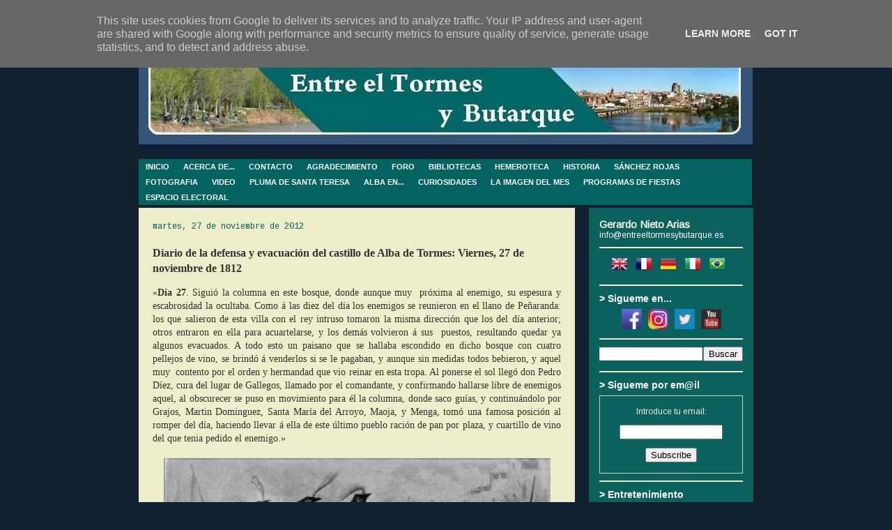

--- FILE ---
content_type: text/html; charset=UTF-8
request_url: https://www.entreeltormesybutarque.es/2012/11/diario-de-la-defensa-y-evacuacion-del_27.html
body_size: 23625
content:
<!DOCTYPE html>
<html class='v2' dir='ltr' xmlns='http://www.w3.org/1999/xhtml' xmlns:b='http://www.google.com/2005/gml/b' xmlns:data='http://www.google.com/2005/gml/data' xmlns:expr='http://www.google.com/2005/gml/expr'>
<head>
<link href='https://www.blogger.com/static/v1/widgets/335934321-css_bundle_v2.css' rel='stylesheet' type='text/css'/>
<style type='text/css'>@font-face{font-family:'Arimo';font-style:normal;font-weight:400;font-display:swap;src:url(//fonts.gstatic.com/s/arimo/v35/P5sfzZCDf9_T_3cV7NCUECyoxNk37cxcDRrBdwcoaaQwpBQ.woff2)format('woff2');unicode-range:U+0460-052F,U+1C80-1C8A,U+20B4,U+2DE0-2DFF,U+A640-A69F,U+FE2E-FE2F;}@font-face{font-family:'Arimo';font-style:normal;font-weight:400;font-display:swap;src:url(//fonts.gstatic.com/s/arimo/v35/P5sfzZCDf9_T_3cV7NCUECyoxNk37cxcBBrBdwcoaaQwpBQ.woff2)format('woff2');unicode-range:U+0301,U+0400-045F,U+0490-0491,U+04B0-04B1,U+2116;}@font-face{font-family:'Arimo';font-style:normal;font-weight:400;font-display:swap;src:url(//fonts.gstatic.com/s/arimo/v35/P5sfzZCDf9_T_3cV7NCUECyoxNk37cxcDBrBdwcoaaQwpBQ.woff2)format('woff2');unicode-range:U+1F00-1FFF;}@font-face{font-family:'Arimo';font-style:normal;font-weight:400;font-display:swap;src:url(//fonts.gstatic.com/s/arimo/v35/P5sfzZCDf9_T_3cV7NCUECyoxNk37cxcAxrBdwcoaaQwpBQ.woff2)format('woff2');unicode-range:U+0370-0377,U+037A-037F,U+0384-038A,U+038C,U+038E-03A1,U+03A3-03FF;}@font-face{font-family:'Arimo';font-style:normal;font-weight:400;font-display:swap;src:url(//fonts.gstatic.com/s/arimo/v35/P5sfzZCDf9_T_3cV7NCUECyoxNk37cxcAhrBdwcoaaQwpBQ.woff2)format('woff2');unicode-range:U+0307-0308,U+0590-05FF,U+200C-2010,U+20AA,U+25CC,U+FB1D-FB4F;}@font-face{font-family:'Arimo';font-style:normal;font-weight:400;font-display:swap;src:url(//fonts.gstatic.com/s/arimo/v35/P5sfzZCDf9_T_3cV7NCUECyoxNk37cxcDxrBdwcoaaQwpBQ.woff2)format('woff2');unicode-range:U+0102-0103,U+0110-0111,U+0128-0129,U+0168-0169,U+01A0-01A1,U+01AF-01B0,U+0300-0301,U+0303-0304,U+0308-0309,U+0323,U+0329,U+1EA0-1EF9,U+20AB;}@font-face{font-family:'Arimo';font-style:normal;font-weight:400;font-display:swap;src:url(//fonts.gstatic.com/s/arimo/v35/P5sfzZCDf9_T_3cV7NCUECyoxNk37cxcDhrBdwcoaaQwpBQ.woff2)format('woff2');unicode-range:U+0100-02BA,U+02BD-02C5,U+02C7-02CC,U+02CE-02D7,U+02DD-02FF,U+0304,U+0308,U+0329,U+1D00-1DBF,U+1E00-1E9F,U+1EF2-1EFF,U+2020,U+20A0-20AB,U+20AD-20C0,U+2113,U+2C60-2C7F,U+A720-A7FF;}@font-face{font-family:'Arimo';font-style:normal;font-weight:400;font-display:swap;src:url(//fonts.gstatic.com/s/arimo/v35/P5sfzZCDf9_T_3cV7NCUECyoxNk37cxcABrBdwcoaaQw.woff2)format('woff2');unicode-range:U+0000-00FF,U+0131,U+0152-0153,U+02BB-02BC,U+02C6,U+02DA,U+02DC,U+0304,U+0308,U+0329,U+2000-206F,U+20AC,U+2122,U+2191,U+2193,U+2212,U+2215,U+FEFF,U+FFFD;}@font-face{font-family:'Calibri';font-style:normal;font-weight:400;font-display:swap;src:url(//fonts.gstatic.com/l/font?kit=J7afnpV-BGlaFfdAhLEY67FIEjg&skey=a1029226f80653a8&v=v15)format('woff2');unicode-range:U+0000-00FF,U+0131,U+0152-0153,U+02BB-02BC,U+02C6,U+02DA,U+02DC,U+0304,U+0308,U+0329,U+2000-206F,U+20AC,U+2122,U+2191,U+2193,U+2212,U+2215,U+FEFF,U+FFFD;}@font-face{font-family:'Cousine';font-style:normal;font-weight:400;font-display:swap;src:url(//fonts.gstatic.com/s/cousine/v29/d6lIkaiiRdih4SpP_SkvzBTu39hchw.woff2)format('woff2');unicode-range:U+0460-052F,U+1C80-1C8A,U+20B4,U+2DE0-2DFF,U+A640-A69F,U+FE2E-FE2F;}@font-face{font-family:'Cousine';font-style:normal;font-weight:400;font-display:swap;src:url(//fonts.gstatic.com/s/cousine/v29/d6lIkaiiRdih4SpP_SAvzBTu39hchw.woff2)format('woff2');unicode-range:U+0301,U+0400-045F,U+0490-0491,U+04B0-04B1,U+2116;}@font-face{font-family:'Cousine';font-style:normal;font-weight:400;font-display:swap;src:url(//fonts.gstatic.com/s/cousine/v29/d6lIkaiiRdih4SpP_SgvzBTu39hchw.woff2)format('woff2');unicode-range:U+1F00-1FFF;}@font-face{font-family:'Cousine';font-style:normal;font-weight:400;font-display:swap;src:url(//fonts.gstatic.com/s/cousine/v29/d6lIkaiiRdih4SpP_ScvzBTu39hchw.woff2)format('woff2');unicode-range:U+0370-0377,U+037A-037F,U+0384-038A,U+038C,U+038E-03A1,U+03A3-03FF;}@font-face{font-family:'Cousine';font-style:normal;font-weight:400;font-display:swap;src:url(//fonts.gstatic.com/s/cousine/v29/d6lIkaiiRdih4SpP_SYvzBTu39hchw.woff2)format('woff2');unicode-range:U+0307-0308,U+0590-05FF,U+200C-2010,U+20AA,U+25CC,U+FB1D-FB4F;}@font-face{font-family:'Cousine';font-style:normal;font-weight:400;font-display:swap;src:url(//fonts.gstatic.com/s/cousine/v29/d6lIkaiiRdih4SpP_SsvzBTu39hchw.woff2)format('woff2');unicode-range:U+0102-0103,U+0110-0111,U+0128-0129,U+0168-0169,U+01A0-01A1,U+01AF-01B0,U+0300-0301,U+0303-0304,U+0308-0309,U+0323,U+0329,U+1EA0-1EF9,U+20AB;}@font-face{font-family:'Cousine';font-style:normal;font-weight:400;font-display:swap;src:url(//fonts.gstatic.com/s/cousine/v29/d6lIkaiiRdih4SpP_SovzBTu39hchw.woff2)format('woff2');unicode-range:U+0100-02BA,U+02BD-02C5,U+02C7-02CC,U+02CE-02D7,U+02DD-02FF,U+0304,U+0308,U+0329,U+1D00-1DBF,U+1E00-1E9F,U+1EF2-1EFF,U+2020,U+20A0-20AB,U+20AD-20C0,U+2113,U+2C60-2C7F,U+A720-A7FF;}@font-face{font-family:'Cousine';font-style:normal;font-weight:400;font-display:swap;src:url(//fonts.gstatic.com/s/cousine/v29/d6lIkaiiRdih4SpP_SQvzBTu39g.woff2)format('woff2');unicode-range:U+0000-00FF,U+0131,U+0152-0153,U+02BB-02BC,U+02C6,U+02DA,U+02DC,U+0304,U+0308,U+0329,U+2000-206F,U+20AC,U+2122,U+2191,U+2193,U+2212,U+2215,U+FEFF,U+FFFD;}</style>
<style type='text/css'>
#navbar-iframe {
height:0px;
visibility:hidden;
display:none;
}
</style>
<meta content='IE=EmulateIE7' http-equiv='X-UA-Compatible'/>
<meta content='width=1100' name='viewport'/>
<meta content='text/html; charset=UTF-8' http-equiv='Content-Type'/>
<meta content='blogger' name='generator'/>
<link href='https://www.entreeltormesybutarque.es/favicon.ico' rel='icon' type='image/x-icon'/>
<link href='https://www.entreeltormesybutarque.es/2012/11/diario-de-la-defensa-y-evacuacion-del_27.html' rel='canonical'/>
<link rel="alternate" type="application/atom+xml" title="Entre el Tormes y Butarque | Alba de Tormes - Atom" href="https://www.entreeltormesybutarque.es/feeds/posts/default" />
<link rel="alternate" type="application/rss+xml" title="Entre el Tormes y Butarque | Alba de Tormes - RSS" href="https://www.entreeltormesybutarque.es/feeds/posts/default?alt=rss" />
<link rel="service.post" type="application/atom+xml" title="Entre el Tormes y Butarque | Alba de Tormes - Atom" href="https://www.blogger.com/feeds/2124372521834770605/posts/default" />

<link rel="alternate" type="application/atom+xml" title="Entre el Tormes y Butarque | Alba de Tormes - Atom" href="https://www.entreeltormesybutarque.es/feeds/2659229185003350805/comments/default" />
<!--Can't find substitution for tag [blog.ieCssRetrofitLinks]-->
<link href='https://blogger.googleusercontent.com/img/b/R29vZ2xl/AVvXsEgeSfM3M2LKBwaGFSZXsCD_5myM_8prhR7wI3lSbArubxr_kxaNzMAbxPixAedgD8J5i-U6g-Gz35ywMn75iDpZCplQN44Q4dGs5UJ0PU-MGbqt8aardtvAUFoFpfdhWklDo4FsQoqKuCs3/s640/Emboscadosconcura.jpg' rel='image_src'/>
<meta content='Alba de Tormes' name='description'/>
<meta content='https://www.entreeltormesybutarque.es/2012/11/diario-de-la-defensa-y-evacuacion-del_27.html' property='og:url'/>
<meta content='Diario de la defensa y evacuación del castillo de Alba de Tormes: Viernes, 27 de noviembre de 1812' property='og:title'/>
<meta content='Alba de Tormes' property='og:description'/>
<meta content='https://blogger.googleusercontent.com/img/b/R29vZ2xl/AVvXsEgeSfM3M2LKBwaGFSZXsCD_5myM_8prhR7wI3lSbArubxr_kxaNzMAbxPixAedgD8J5i-U6g-Gz35ywMn75iDpZCplQN44Q4dGs5UJ0PU-MGbqt8aardtvAUFoFpfdhWklDo4FsQoqKuCs3/w1200-h630-p-k-no-nu/Emboscadosconcura.jpg' property='og:image'/>
<title>Entre el Tormes y Butarque | Alba de Tormes: Diario de la defensa y evacuación del castillo de Alba de Tormes: Viernes, 27 de noviembre de 1812</title>
<style id='page-skin-1' type='text/css'><!--
/*
-----------------------------------------------
Blogger Template Style
Name:     Travel
Designer: Sookhee Lee
URL:      www.plyfly.net
----------------------------------------------- */
/* Variable definitions
====================
<Variable name="keycolor" description="Main Color" type="color" default="#539bcd"/>
<Group description="Page Text" selector="body">
<Variable name="body.font" description="Font" type="font"
default="normal normal 13px 'Trebuchet MS',Trebuchet,sans-serif"/>
<Variable name="body.text.color" description="Text Color" type="color" default="#bbbbbb"/>
</Group>
<Group description="Backgrounds" selector=".body-fauxcolumns-outer">
<Variable name="body.background.color" description="Outer Background" type="color" default="#539bcd"/>
<Variable name="content.background.color" description="Main Background" type="color" default="transparent"/>
</Group>
<Group description="Links" selector=".main-outer">
<Variable name="link.color" description="Link Color" type="color" default="#ff9900"/>
<Variable name="link.visited.color" description="Visited Color" type="color" default="#b87209"/>
<Variable name="link.hover.color" description="Hover Color" type="color" default="#ff9900"/>
</Group>
<Group description="Blog Title" selector=".header h1">
<Variable name="header.font" description="Font" type="font"
default="normal normal 60px 'Trebuchet MS',Trebuchet,sans-serif"/>
<Variable name="header.text.color" description="Text Color" type="color" default="#ffffff" />
</Group>
<Group description="Blog Description" selector=".header .description">
<Variable name="description.text.color" description="Description Color" type="color"
default="#333333" />
</Group>
<Group description="Tabs Text" selector=".tabs-inner .widget li a">
<Variable name="tabs.font" description="Font" type="font"
default="normal bold 16px 'Trebuchet MS',Trebuchet,sans-serif"/>
<Variable name="tabs.text.color" description="Text Color" type="color" default="#ffffff"/>
<Variable name="tabs.selected.text.color" description="Selected Color" type="color" default="#ffffff"/>
</Group>
<Group description="Tabs Background" selector=".tabs-outer .PageList">
<Variable name="tabs.background.color" description="Background Color" type="color" default="transparent"/>
<Variable name="tabs.selected.background.color" description="Selected Color" type="color" default="transparent"/>
</Group>
<Group description="Date Header" selector=".main-inner h2.date-header">
<Variable name="date.font" description="Font" type="font"
default="normal normal 14px 'Trebuchet MS',Trebuchet,sans-serif"/>
<Variable name="date.text.color" description="Text Color" type="color" default="#333333"/>
</Group>
<Group description="Post Title" selector="h3.post-title a">
<Variable name="post.title.font" description="Font" type="font"
default="normal bold 20px 'Trebuchet MS',Trebuchet,sans-serif"/>
<Variable name="post.title.text.color" description="Text Color" type="color"
default="#ffffff"/>
</Group>
<Group description="Post Background" selector=".column-center-inner">
<Variable name="post.background.color" description="Background Color" type="color"
default="transparent"/>
<Variable name="post.background.url" description="Post Background URL" type="url" default="none"/>
</Group>
<Group description="Gadget Title Color" selector="h2">
<Variable name="widget.title.font" description="Font" type="font"
default="normal bold 14px 'Trebuchet MS',Trebuchet,sans-serif"/>
<Variable name="widget.title.text.color" description="Title Color" type="color" default="#ffffff"/>
</Group>
<Group description="Gadget Text" selector=".footer-inner .widget, .sidebar .widget">
<Variable name="widget.font" description="Font" type="font"
default="normal normal 14px Puritan"/>
<Variable name="widget.text.color" description="Text Color" type="color" default="#333333"/>
</Group>
<Group description="Gadget Links" selector=".sidebar .widget">
<Variable name="widget.link.color" description="Link Color" type="color" default="#333333"/>
<Variable name="widget.link.visited.color" description="Visited Color" type="color" default="#7848aa"/>
<Variable name="widget.alternate.text.color" description="Alternate Color" type="color" default="#ffffff"/>
</Group>
<Group description="Sidebar Background" selector=".column-left-inner .column-right-inner">
<Variable name="widget.outer.background.color" description="Background Color" type="color" default="transparent" />
<Variable name="widget.border.bevel.color" description="Bevel Color" type="color" default="transparent" />
</Group>
<Variable name="body.background" description="Body Background" type="background"
color="#112233" default="$(color) none repeat-x scroll top center"/>
<Variable name="content.background" description="Content Background" type="background"
color="#3f70a1" default="$(color) none repeat scroll top center"/>
<Variable name="comments.background" description="Comments Background" type="background"
default="#cccccc none repeat scroll top center"/>
<Variable name="content.imageBorder.top.space" description="Content Image Border Top Space" type="length" default="0"/>
<Variable name="content.imageBorder.top" description="Content Image Border Top" type="url" default="none"/>
<Variable name="content.margin" description="Content Margin Top" type="length" default="20px"/>
<Variable name="content.padding" description="Content Padding" type="length" default="20px"/>
<Variable name="content.posts.padding" description="Posts Content Padding" type="length" default="10px"/>
<Variable name="tabs.background.gradient" description="Tabs Background Gradient" type="url"
default="url(http://www.blogblog.com/1kt/travel/bg_black_50.png)"/>
<Variable name="tabs.selected.background.gradient" description="Tabs Selected Background Gradient" type="url"
default="url(http://www.blogblog.com/1kt/travel/bg_black_50.png)"/>
<Variable name="widget.outer.background.gradient" description="Sidebar Gradient" type="url"
default="url(http://www.blogblog.com/1kt/travel/bg_black_50.png)"/>
<Variable name="footer.background.gradient" description="Footer Background Gradient" type="url" default="none"/>
<Variable name="mobile.background.overlay" description="Mobile Background Overlay" type="string"
default="transparent none repeat scroll top left"/>
<Variable name="mobile.button.color" description="Mobile Button Color" type="color" default="#ffffff" />
<Variable name="startSide" description="Side where text starts in blog language" type="automatic" default="left"/>
<Variable name="endSide" description="Side where text ends in blog language" type="automatic" default="right"/>
*/
/* Content
----------------------------------------------- */
body, .body-fauxcolumn-outer {
font: normal normal 14px Puritan;
color: #333333;
background: #112233 none no-repeat scroll center center;
}
html body .region-inner {
min-width: 0;
max-width: 100%;
width: auto;
}
a:link {
text-decoration:none;
color: #0b5394;
}
a:visited {
text-decoration:none;
color: #7848aa;
}
a:hover {
text-decoration:underline;
color: #993366;
}
.content-outer .content-cap-top {
height: 0;
background: transparent none repeat-x scroll top center;
}
.content-outer {
margin: 0 auto;
padding-top: 20px;
}
.content-inner {
background: transparent url(//www.blogblog.com/1kt/travel/bg_black_70.png) repeat scroll top left;
background-position: left -0;
background-color: #3f70a1;
padding: 20px;
}
.main-inner .date-outer {
margin-bottom: 2em;
}
/* Header
----------------------------------------------- */
.header-inner .Header .titlewrapper,
.header-inner .Header .descriptionwrapper {
padding-left: 10px;
padding-right: 10px;
}
.Header h1 {
font: normal normal 60px 'Trebuchet MS',Trebuchet,sans-serif;
color: #ffffff;
}
.Header h1 a {
color: #ffffff;
}
.Header .description {
font-size: 130%;
}
/* Tabs
----------------------------------------------- */
.tabs-inner {
margin: 1em 0 0;
padding: 0;
}
.tabs-inner .section {
margin: 0;
}
.tabs-inner .widget ul {
padding: 0;
background: #04c7c0 url(//www.blogblog.com/1kt/travel/bg_black_50.png) repeat scroll top center;
}
.tabs-inner .widget li {
border: none;
}
.tabs-inner .widget li a {
display: inline-block;
padding: 1em 1.5em;
color: #ffffff;
font: normal bold 16px 'Trebuchet MS',Trebuchet,sans-serif;
}
.tabs-inner .widget li.selected a,
.tabs-inner .widget li a:hover {
position: relative;
z-index: 1;
background: #016f67 url(//www.blogblog.com/1kt/travel/bg_black_50.png) repeat scroll top center;
color: #ffffff;
}
/* Headings
----------------------------------------------- */
h2 {
font: normal bold 14px 'Trebuchet MS',Trebuchet,sans-serif;
color: #ffffff;
}
.main-inner h2.date-header {
font: normal normal 12px Cousine;
color: #0b615e;
}
.footer-inner .widget h2,
.sidebar .widget h2 {
padding-bottom: .5em;
}
/* Main
----------------------------------------------- */
.main-inner {
padding: 20px 0;
}
.main-inner .column-center-inner {
padding: 20px 0;
}
.main-inner .column-center-inner .section {
margin: 0 20px;
}
.main-inner .column-right-inner {
margin-left: 20px;
}
.main-inner .fauxcolumn-right-outer .fauxcolumn-inner {
margin-left: 20px;
background: #0b615e none repeat scroll top left;
}
.main-inner .column-left-inner {
margin-right: 20px;
}
.main-inner .fauxcolumn-left-outer .fauxcolumn-inner {
margin-right: 20px;
background: #0b615e none repeat scroll top left;
}
.main-inner .column-left-inner,
.main-inner .column-right-inner {
padding: 15px 0;
}
/* Posts
----------------------------------------------- */
h3.post-title {
margin-top: 20px;
}
h3.post-title a {
font: normal bold 20px 'Trebuchet MS', Trebuchet, sans-serif;
color: #aa0557;
}
h3.post-title a:hover {
text-decoration: underline;
}
.main-inner .column-center-outer {
background: #eeeecc none repeat scroll top left;
_background-image: none;
}
.post-body {
line-height: 1.4;
position: relative;
}
.post-header {
margin: 0 0 1em;
line-height: 1.6;
}
.post-footer {
margin: .5em 0;
line-height: 1.6;
}
#blog-pager {
font-size: 140%;
}
#comments {
background: #cccccc none repeat scroll top center;
padding: 15px;
}
#comments .comment-author {
padding-top: 1.5em;
}
#comments h4,
#comments .comment-author a,
#comments .comment-timestamp a {
color: #aa0557;
}
#comments .comment-author:first-child {
padding-top: 0;
border-top: none;
}
.avatar-image-container {
margin: .2em 0 0;
}
/* Comments
----------------------------------------------- */
#comments a {
color: #aa0557;
}
.comments .comments-content .icon.blog-author {
background-repeat: no-repeat;
background-image: url([data-uri]);
}
.comments .comments-content .loadmore a {
border-top: 1px solid #aa0557;
border-bottom: 1px solid #aa0557;
}
.comments .comment-thread.inline-thread {
background: #eeeecc;
}
.comments .continue {
border-top: 2px solid #aa0557;
}
/* Widgets
----------------------------------------------- */
.sidebar .widget {
border-bottom: 2px solid #eeeecc;
padding-bottom: 10px;
margin: 10px 0;
}
.sidebar .widget:first-child {
margin-top: 0;
}
.sidebar .widget:last-child {
border-bottom: none;
margin-bottom: 0;
padding-bottom: 0;
}
.footer-inner .widget,
.sidebar .widget {
font: normal normal 12px Arimo;
color: #eeeedd;
}
.sidebar .widget a:link {
color: #ffffff;
text-decoration: none;
}
.sidebar .widget a:visited {
color: #d6d6ba;
}
.sidebar .widget a:hover {
color: #ffffff;
text-decoration: underline;
}
.footer-inner .widget a:link {
color: #0b5394;
text-decoration: none;
}
.footer-inner .widget a:visited {
color: #7848aa;
}
.footer-inner .widget a:hover {
color: #0b5394;
text-decoration: underline;
}
.widget .zippy {
color: #eeeedd;
}
.footer-inner {
background: transparent none repeat scroll top center;
}
/* Mobile
----------------------------------------------- */
body.mobile  {
padding: 0 10px;
background-size: 100% auto;
}
body.mobile .AdSense {
margin: 0 -10px;
}
.mobile .body-fauxcolumn-outer {
background: transparent none repeat scroll top left;
}
.mobile .footer-inner .widget a:link {
color: #ffffff;
text-decoration: none;
}
.mobile .footer-inner .widget a:visited {
color: #d6d6ba;
}
.mobile-post-outer a {
color: #aa0557;
}
.mobile-link-button {
background-color: #0b5394;
}
.mobile-link-button a:link, .mobile-link-button a:visited {
color: #ffffff;
}
.mobile-index-contents {
color: #333333;
}
.mobile .tabs-inner .PageList .widget-content {
background: #016f67 url(//www.blogblog.com/1kt/travel/bg_black_50.png) repeat scroll top center;
color: #ffffff;
}
.mobile .tabs-inner .PageList .widget-content .pagelist-arrow {
border-left: 1px solid #ffffff;
}
/* BARRA DE MENU */
#subnavbar {
background: #0B615E;
width: 880px;
height: 50px;
font-weight:bold;
color: #FFFFFF;
margin: 0px;
padding: 0px;
font-family:"Trebuchet MS";
}
#subnav {
margin: 0px;
padding: 0px;
}
#subnav ul {
float: left;
list-style: none;
margin: 0px;
padding: 0px;
}
#subnav li {
list-style: none;
margin: 0px;
padding: 0px;
}
#subnav li a, #subnav li a:link, #subnav li a:visited {
color: #FFFFFF;
display: block;
font-size: 11px;
text-transform: uppercase;
margin: 0px 0px 0px 0px;
padding: 5px 10px 5px 10px;
}
#subnav li a:hover, #subnav li a:active {
background: #084B8A;
color: #000000;
display: block;
text-decoration: none;
margin: 0px 0px 0px 0px;
padding: 5px 10px 5px 10px;
}
#subnav li li a, #subnav li li a:link, #subnav li li a:visited {
background: #084B8A;
width: 120px;
heigth: 20px
float: none;
margin: 0px;
padding: 5px 10px 5px 10px;
border-bottom: 1px solid #FFFFFF;
border-left: 1px solid #FFFFFF;
border-right: 1px solid #FFFFFF;
}
#subnav li li a:hover, #subnav li li a:active {
background: #084B8A;
margin: 0px;
padding: 5px 10px 5px 10px;
}
#subnav li {
float: left;
padding: 0px;
}
#subnav li ul {
z-index: 9999;
position: absolute;
left: -999em;
height: auto;
width: 160px;
margin: 0px;
padding: 0px;
}
#subnav li li {
}
#subnav li ul a {
width: 140px;
}
#subnav li ul a:hover, #subnav li ul a:active {
}
#subnav li ul ul {
margin: -25px 0 0 161px;
}
#subnav li:hover ul ul, #subnav li:hover ul ul ul, #subnav li.sfhover ul ul, #subnav li.sfhover ul ul ul {
left: -999em;
}
#subnav li:hover ul, #subnav li li:hover ul, #subnav li li li:hover ul, #subnav li.sfhover ul, #subnav li li.sfhover ul, #subnav li li li.sfhover ul {
left: auto;
}
#subnav li:hover, #subnav li.sfhover {
position: static;
}
/* FIN BARRA MENU *//* NUMERAR COMENTARIOS */
.comment-thread ol {
counter-reset: contarcomentarios;
}
.comment-thread li:before {
content: counter(contarcomentarios,decimal);
counter-increment: contarcomentarios;
float: right;
font-size: 24px;
color: #666666;
}
.comment-thread ol ol {
counter-reset: contarbis;
}
.comment-thread li li:before {
content: counter(contarcomentarios,decimal) "." counter(contarbis,lower-latin);
counter-increment: contarbis;
float: right;
font-size: 18px;
color: #666666;
}
/* FIN NUMERAR COMENTARIOS */
--></style>
<style id='template-skin-1' type='text/css'><!--
body {
min-width: 922px;
}
.content-outer, .content-fauxcolumn-outer, .region-inner {
min-width: 922px;
max-width: 922px;
_width: 922px;
}
.main-inner .columns {
padding-left: 0px;
padding-right: 256px;
}
.main-inner .fauxcolumn-center-outer {
left: 0px;
right: 256px;
/* IE6 does not respect left and right together */
_width: expression(this.parentNode.offsetWidth -
parseInt("0px") -
parseInt("256px") + 'px');
}
.main-inner .fauxcolumn-left-outer {
width: 0px;
}
.main-inner .fauxcolumn-right-outer {
width: 256px;
}
.main-inner .column-left-outer {
width: 0px;
right: 100%;
margin-left: -0px;
}
.main-inner .column-right-outer {
width: 256px;
margin-right: -256px;
}
#layout {
min-width: 0;
}
#layout .content-outer {
min-width: 0;
width: 800px;
}
#layout .region-inner {
min-width: 0;
width: auto;
}
--></style>
<script type='text/javascript'>

  var _gaq = _gaq || [];
  _gaq.push(['_setAccount', 'UA-5152647-1']);
  _gaq.push(['_trackPageview']);

  (function() {
    var ga = document.createElement('script'); ga.type = 'text/javascript'; ga.async = true;
    ga.src = ('https:' == document.location.protocol ? 'https://ssl' : 'http://www') + '.google-analytics.com/ga.js';
    var s = document.getElementsByTagName('script')[0]; s.parentNode.insertBefore(ga, s);
  })();

</script>
<link href='https://www.blogger.com/dyn-css/authorization.css?targetBlogID=2124372521834770605&amp;zx=6c103583-2747-425e-ad58-7d1547928748' media='none' onload='if(media!=&#39;all&#39;)media=&#39;all&#39;' rel='stylesheet'/><noscript><link href='https://www.blogger.com/dyn-css/authorization.css?targetBlogID=2124372521834770605&amp;zx=6c103583-2747-425e-ad58-7d1547928748' rel='stylesheet'/></noscript>
<meta name='google-adsense-platform-account' content='ca-host-pub-1556223355139109'/>
<meta name='google-adsense-platform-domain' content='blogspot.com'/>

<script type="text/javascript" language="javascript">
  // Supply ads personalization default for EEA readers
  // See https://www.blogger.com/go/adspersonalization
  adsbygoogle = window.adsbygoogle || [];
  if (typeof adsbygoogle.requestNonPersonalizedAds === 'undefined') {
    adsbygoogle.requestNonPersonalizedAds = 1;
  }
</script>


<link rel="stylesheet" href="https://fonts.googleapis.com/css2?display=swap&family=Italianno&family=Baskervville"></head>
<body class='loading'>
<div class='navbar section' id='navbar'><div class='widget Navbar' data-version='1' id='Navbar1'><script type="text/javascript">
    function setAttributeOnload(object, attribute, val) {
      if(window.addEventListener) {
        window.addEventListener('load',
          function(){ object[attribute] = val; }, false);
      } else {
        window.attachEvent('onload', function(){ object[attribute] = val; });
      }
    }
  </script>
<div id="navbar-iframe-container"></div>
<script type="text/javascript" src="https://apis.google.com/js/platform.js"></script>
<script type="text/javascript">
      gapi.load("gapi.iframes:gapi.iframes.style.bubble", function() {
        if (gapi.iframes && gapi.iframes.getContext) {
          gapi.iframes.getContext().openChild({
              url: 'https://www.blogger.com/navbar/2124372521834770605?po\x3d2659229185003350805\x26origin\x3dhttps://www.entreeltormesybutarque.es',
              where: document.getElementById("navbar-iframe-container"),
              id: "navbar-iframe"
          });
        }
      });
    </script><script type="text/javascript">
(function() {
var script = document.createElement('script');
script.type = 'text/javascript';
script.src = '//pagead2.googlesyndication.com/pagead/js/google_top_exp.js';
var head = document.getElementsByTagName('head')[0];
if (head) {
head.appendChild(script);
}})();
</script>
</div></div>
<div class='body-fauxcolumns'>
<div class='fauxcolumn-outer body-fauxcolumn-outer'>
<div class='cap-top'>
<div class='cap-left'></div>
<div class='cap-right'></div>
</div>
<div class='fauxborder-left'>
<div class='fauxborder-right'></div>
<div class='fauxcolumn-inner'>
</div>
</div>
<div class='cap-bottom'>
<div class='cap-left'></div>
<div class='cap-right'></div>
</div>
</div>
</div>
<div class='content'>
<div class='content-fauxcolumns'>
<div class='fauxcolumn-outer content-fauxcolumn-outer'>
<div class='cap-top'>
<div class='cap-left'></div>
<div class='cap-right'></div>
</div>
<div class='fauxborder-left'>
<div class='fauxborder-right'></div>
<div class='fauxcolumn-inner'>
</div>
</div>
<div class='cap-bottom'>
<div class='cap-left'></div>
<div class='cap-right'></div>
</div>
</div>
</div>
<div class='content-outer'>
<div class='content-cap-top cap-top'>
<div class='cap-left'></div>
<div class='cap-right'></div>
</div>
<div class='fauxborder-left content-fauxborder-left'>
<div class='fauxborder-right content-fauxborder-right'></div>
<div class='content-inner'>
<header>
<div class='header-outer'>
<div class='header-cap-top cap-top'>
<div class='cap-left'></div>
<div class='cap-right'></div>
</div>
<div class='fauxborder-left header-fauxborder-left'>
<div class='fauxborder-right header-fauxborder-right'></div>
<div class='region-inner header-inner'>
<div class='header section' id='header'><div class='widget Header' data-version='1' id='Header1'>
<div id='header-inner'>
<a href='https://www.entreeltormesybutarque.es/' style='display: block'>
<img alt='Entre el Tormes y Butarque | Alba de Tormes' height='144px; ' id='Header1_headerimg' src='https://blogger.googleusercontent.com/img/b/R29vZ2xl/AVvXsEhFiBCizrtA6hG-Hw2EeDxyu_xPJYvc_QjS9GeReZqTwdy6CNpCGVFC1-OmBO4vGbIA8eRKoidiDieJxBJom2X_ypMAg0hZ3Y24TjucBjvtWSJ37TitJlMzgKkF-NpSYnMdOGlhycmaTLdk/s1600/Cabecera1.JPG' style='display: block' width='881px; '/>
</a>
</div>
</div></div>
</div>
</div>
<div class='header-cap-bottom cap-bottom'>
<div class='cap-left'></div>
<div class='cap-right'></div>
</div>
</div>
</header>
<div class='tabs-outer'>
<div class='tabs-cap-top cap-top'>
<div class='cap-left'></div>
<div class='cap-right'></div>
</div>
<div class='fauxborder-left tabs-fauxborder-left'>
<div class='fauxborder-right tabs-fauxborder-right'></div>
<div class='region-inner tabs-inner'>
<div class='tabs section' id='crosscol'><div class='widget HTML' data-version='1' id='HTML2'>
<div class='widget-content'>
<div id="subnavbar">
<ul id="subnav">

<li><a href="http://entreeltormesybutarque.blogspot.com" >INICIO</a>
</li>

<li><a href="http://entreeltormesybutarque.blogspot.com/p/acerca-deentre-el-tormes-y-butarque.html" title="Objetivos">ACERCA DE...</a>
</li>

<li><a href="http://entreeltormesybutarque.blogspot.com.es/p/contacto.html" title="Enviame un email">CONTACTO</a>
</li>

<li><a href="http://entreeltormesybutarque.blogspot.com.es/p/gracias-amigos.html" title="Gracias, amigos">AGRADECIMIENTO</a>
</li>

<li><a href="http://www.entreeltormesybutarque.es/2018/01/alba-debate.html" title="Un espacio para el debete">FORO</a>
</li>

<li><a href="" title="Libros relacionados con Alba de Tormes">BIBLIOTECAS</a>
<ul>
<li><a href=" https://www.entreeltormesybutarque.es/2008/03/biblioteca-digital-albense.html" >BIBLIOTECA DIGITAL ALBENSE</a>
</li>
<li><a href=" https://www.entreeltormesybutarque.es/p/biblioteca-de-temas-albenses.html" >BIBLIOTECA DE TEMAS ALBENSES</a>
</li>
<li><a href= https://www.entreeltormesybutarque.es/2008/03/biblioteca-teresiana.html >BIBLIOTECA TERESIANA</a>
</li>
</ul></li>

<li><a target="_blank" href="http://www.entreeltormesybutarque.es/2008/03/hemeroteca-digital-albense.html" title="Hemeroteca digital albense">HEMEROTECA</a>
</li>

<li><a target="_blank" href="http://www.entreeltormesybutarque.es/2008/03/historia.html" title="Apuntes para una historia de alba">HISTORIA</a>
</li>

<li><a href="" title="Obra de José Sánchez Rojas"> SÁNCHEZ ROJAS</a>
<ul>
<li><a target="_blank" href="http://www.entreeltormesybutarque.es/2008/03/acercamiento-la-obra-de-sanchez-rojas.html" >ACERCAMIENTO A SU OBRA</a>
</li>
<li><a href=" https://www.entreeltormesybutarque.es/p/obras-completas-de-jose-sanchez-rojas.html" >OBRAS COMPLETAS</a>
</li>

</ul></li>


<li><a href="http://entreeltormesybutarque.blogspot.com/search/label/Fotografía" title="Älbumes fotográficos">FOTOGRAFIA</a>
</li>

<li><a href="http://entreeltormesybutarque.blogspot.com/search/label/Video" title="Montajes videográficos">VIDEO</a>
</li>

<li><a target="_blank" href="http://www.entreeltormesybutarque.es/2008/03/certamen-pluma-de-santa-teresa.html" title="Cetamén periodístico y literario Pluma de Santa Teresa">PLUMA DE SANTA TERESA</a>
</li>

<li><a href="" title="Alba en...">ALBA EN...</a>
<ul>
<li><a href="http://entreeltormesybutarque.blogspot.com.es/search/label/Alba%20en%20el%20cine" >El CINE</a>
</li>
<li><a href="http://entreeltormesybutarque.blogspot.com.es/search/label/Alba%20en%20el%20NO-DO" >El NO-DO</a>
</li>
<li><a href=http://www.entreeltormesybutarque.es/p/alba-en-la-musica.html >LA MÚSICA</a>
<a href=http://entreeltormesybutarque.blogspot.com.es/p/alba-en-la-pintura.html >LA PINTURA</a>
</li>
<li><a href="http://www.entreeltormesybutarque.es/search/label/Alba%20en%20televisi%C3%B3n" >TELEVISION</a></li>
<li><a href="http://www.entreeltormesybutarque.es/search/label/Publicaciones%20hist%C3%B3ricas" >PUBLICACIONES HISTÓRICAS</a></li>

</ul></li>

<li><a href="http://entreeltormesybutarque.blogspot.com/search/label/Curiosidades" title="Curiosidades">CURIOSIDADES</a>
</li>
<li><a href="http://entreeltormesybutarque.blogspot.com/search/label//La imagen del mes" title="Imagenes para el recuerdo">LA IMAGEN DEL MES</a>
</li>

<li><a target="_blank" href="http://www.entreeltormesybutarque.es/2008/03/libros-programa-de-fiestas.html" title="Así celebramos nuestras fiestas">PROGRAMAS DE FIESTAS</a>
</li>

<li><a target="_blank" href="http://www.entreeltormesybutarque.es/p/animate-participar.html" title="Resultados y desarrollo de campañas electorales">ESPACIO ELECTORAL</a>
</li>


</ul></div>
</div>
<div class='clear'></div>
</div></div>
<div class='tabs no-items section' id='crosscol-overflow'></div>
</div>
</div>
<div class='tabs-cap-bottom cap-bottom'>
<div class='cap-left'></div>
<div class='cap-right'></div>
</div>
</div>
<div class='main-outer'>
<div class='main-cap-top cap-top'>
<div class='cap-left'></div>
<div class='cap-right'></div>
</div>
<div class='fauxborder-left main-fauxborder-left'>
<div class='fauxborder-right main-fauxborder-right'></div>
<div class='region-inner main-inner'>
<div class='columns fauxcolumns'>
<div class='fauxcolumn-outer fauxcolumn-center-outer'>
<div class='cap-top'>
<div class='cap-left'></div>
<div class='cap-right'></div>
</div>
<div class='fauxborder-left'>
<div class='fauxborder-right'></div>
<div class='fauxcolumn-inner'>
</div>
</div>
<div class='cap-bottom'>
<div class='cap-left'></div>
<div class='cap-right'></div>
</div>
</div>
<div class='fauxcolumn-outer fauxcolumn-left-outer'>
<div class='cap-top'>
<div class='cap-left'></div>
<div class='cap-right'></div>
</div>
<div class='fauxborder-left'>
<div class='fauxborder-right'></div>
<div class='fauxcolumn-inner'>
</div>
</div>
<div class='cap-bottom'>
<div class='cap-left'></div>
<div class='cap-right'></div>
</div>
</div>
<div class='fauxcolumn-outer fauxcolumn-right-outer'>
<div class='cap-top'>
<div class='cap-left'></div>
<div class='cap-right'></div>
</div>
<div class='fauxborder-left'>
<div class='fauxborder-right'></div>
<div class='fauxcolumn-inner'>
</div>
</div>
<div class='cap-bottom'>
<div class='cap-left'></div>
<div class='cap-right'></div>
</div>
</div>
<!-- corrects IE6 width calculation -->
<div class='columns-inner'>
<div class='column-center-outer'>
<div class='column-center-inner'>
<div class='main section' id='main'><div class='widget Blog' data-version='1' id='Blog1'>
<div class='blog-posts hfeed'>

          <div class="date-outer">
        
<h2 class='date-header'><span>martes, 27 de noviembre de 2012</span></h2>

          <div class="date-posts">
        
<div class='post-outer'>
<div class='post hentry'>
<a name='2659229185003350805'></a>
<h3 class='post-title entry-title'>
Diario de la defensa y evacuación del castillo de Alba de Tormes: Viernes, 27 de noviembre de 1812
</h3>
<div class='post-header'>
<div class='post-header-line-1'></div>
</div>
<div class='post-body entry-content' id='post-body-2659229185003350805'>
<div style="text-align: justify;">
<span style="font-family: inherit;">&#171;<b>Día 27</b>. Siguió la columna en este bosque, donde aunque muy&nbsp; próxima al enemigo, su espesura y escabrosidad la ocultaba. Como á las diez del día los enemigos se reunieron en el llano de Peñaranda: los que salieron de esta villa con el rey intruso tomaron la misma dirección que los del día anterior; otros entraron en ella para acuartelarse, y los demás volvieron á sus&nbsp; puestos, resultando quedar ya algunos evacuados. A todo esto un paisano que se hallaba escondido en dicho bosque con cuatro pellejos de vino, se brindó á venderlos si se le pagaban, y aunque sin medidas todos bebieron, y aquel muy&nbsp; contento por el orden y hermandad que vio reinar en esta tropa. Al ponerse el sol llegó don Pedro Díez, cura del lugar de Gallegos, llamado por el comandante, y confirmando hallarse libre de enemigos aquel, al obscurecer se puso en movimiento para él la columna, donde saco guías, y continuándolo por Grajos, Martin Dominguez, Santa María del Arroyo, Maoja, y Menga, tomó una famosa posición al romper del día, haciendo llevar á ella de este último pueblo ración de pan por plaza, y cuartillo de vino del que tenia pedido el enemigo.&#187;</span><br />
<span style="font-family: inherit;"><br /></span>
<div class="separator" style="clear: both; text-align: center;">
<a href="https://blogger.googleusercontent.com/img/b/R29vZ2xl/AVvXsEgeSfM3M2LKBwaGFSZXsCD_5myM_8prhR7wI3lSbArubxr_kxaNzMAbxPixAedgD8J5i-U6g-Gz35ywMn75iDpZCplQN44Q4dGs5UJ0PU-MGbqt8aardtvAUFoFpfdhWklDo4FsQoqKuCs3/s1600/Emboscadosconcura.jpg" imageanchor="1" style="margin-left: 1em; margin-right: 1em;"><span style="font-family: inherit;"><img border="0" height="388" src="https://blogger.googleusercontent.com/img/b/R29vZ2xl/AVvXsEgeSfM3M2LKBwaGFSZXsCD_5myM_8prhR7wI3lSbArubxr_kxaNzMAbxPixAedgD8J5i-U6g-Gz35ywMn75iDpZCplQN44Q4dGs5UJ0PU-MGbqt8aardtvAUFoFpfdhWklDo4FsQoqKuCs3/s640/Emboscadosconcura.jpg" width="555" /></span></a></div>
<div class="separator" style="clear: both; text-align: center;">
<span style="font-family: inherit;"><br /></span></div>
</div>
<br />
<div style='clear: both;'></div>
</div>
<div class='post-footer'>
<div class='post-footer-line post-footer-line-1'><span class='post-comment-link'>
</span>
<span class='post-icons'>
<span class='item-control blog-admin pid-739642534'>
<a href='https://www.blogger.com/post-edit.g?blogID=2124372521834770605&postID=2659229185003350805&from=pencil' title='Editar entrada'>
<img alt='' class='icon-action' height='18' src='https://resources.blogblog.com/img/icon18_edit_allbkg.gif' width='18'/>
</a>
</span>
</span>
</div>
<div class='post-footer-line post-footer-line-2'><span class='post-labels'>
Etiquetas:
<a href='https://www.entreeltormesybutarque.es/search/label/Diario%20de%20la%20defensa%20del%20castillo%20de%20Alba' rel='tag'>Diario de la defensa del castillo de Alba</a>,
<a href='https://www.entreeltormesybutarque.es/search/label/Historia' rel='tag'>Historia</a>
</span>
</div>
<div class='post-footer-line post-footer-line-3'><div class='post-share-buttons goog-inline-block'>
<a class='goog-inline-block share-button sb-email' href='https://www.blogger.com/share-post.g?blogID=2124372521834770605&postID=2659229185003350805&target=email' target='_blank' title='Enviar por correo electrónico'><span class='share-button-link-text'>Enviar por correo electrónico</span></a><a class='goog-inline-block share-button sb-blog' href='https://www.blogger.com/share-post.g?blogID=2124372521834770605&postID=2659229185003350805&target=blog' onclick='window.open(this.href, "_blank", "height=270,width=475"); return false;' target='_blank' title='Escribe un blog'><span class='share-button-link-text'>Escribe un blog</span></a><a class='goog-inline-block share-button sb-twitter' href='https://www.blogger.com/share-post.g?blogID=2124372521834770605&postID=2659229185003350805&target=twitter' target='_blank' title='Compartir en X'><span class='share-button-link-text'>Compartir en X</span></a><a class='goog-inline-block share-button sb-facebook' href='https://www.blogger.com/share-post.g?blogID=2124372521834770605&postID=2659229185003350805&target=facebook' onclick='window.open(this.href, "_blank", "height=430,width=640"); return false;' target='_blank' title='Compartir con Facebook'><span class='share-button-link-text'>Compartir con Facebook</span></a><a class='goog-inline-block share-button sb-pinterest' href='https://www.blogger.com/share-post.g?blogID=2124372521834770605&postID=2659229185003350805&target=pinterest' target='_blank' title='Compartir en Pinterest'><span class='share-button-link-text'>Compartir en Pinterest</span></a>
</div>
</div>
</div>
</div>
<div class='comments' id='comments'>
<a name='comments'></a>
<h4>No hay comentarios:</h4>
<div id='Blog1_comments-block-wrapper'>
<dl class='avatar-comment-indent' id='comments-block'>
</dl>
</div>
<p class='comment-footer'>
<div class='comment-form'>
<a name='comment-form'></a>
<h4 id='comment-post-message'>Publicar un comentario</h4>
<p>Las opiniones aquí reflejadas corresponden a los comentaristas y no representan, necesariamente, las del autor de Entre el Tormes y Butarque, quien se reserva el derecho a eliminar aquellos comentarios que considere inadecuados, bien por  utilizar  un lenguaje indecoroso, emplear descalificaciones personales, ser repetitivos o introducir argumentos al margen del tema de debate.<br /><br />En caso de que no desee revelar su verdadera identidad se sugiere que utilice un  alias o nombre ficticio, lo que agilizará el debate y permitirá identificar claramente la autoria de las  opiniones que quieran ser rebatidas o corroboradas por otros comentaristas.</p>
<a href='https://www.blogger.com/comment/frame/2124372521834770605?po=2659229185003350805&hl=es&saa=85391&origin=https://www.entreeltormesybutarque.es' id='comment-editor-src'></a>
<iframe allowtransparency='true' class='blogger-iframe-colorize blogger-comment-from-post' frameborder='0' height='410px' id='comment-editor' name='comment-editor' src='' width='100%'></iframe>
<script src='https://www.blogger.com/static/v1/jsbin/2830521187-comment_from_post_iframe.js' type='text/javascript'></script>
<script type='text/javascript'>
      BLOG_CMT_createIframe('https://www.blogger.com/rpc_relay.html');
    </script>
</div>
</p>
</div>
</div>

        </div></div>
      
</div>
<div id='blog-pager'>
<span id='blog-pager-newer-link'>
<a class='blog-pager-newer-link' href='https://www.entreeltormesybutarque.es/2012/11/diario-de-la-defensa-y-evacuacion-del_28.html' id='Blog1_blog-pager-newer-link' title='Entrada más reciente'>Entrada más reciente
</a>
</span>
<span id='blog-pager-older-link'>
<a class='blog-pager-older-link' href='https://www.entreeltormesybutarque.es/2012/11/diario-de-la-defensa-y-evacuacion-del_26.html' id='Blog1_blog-pager-older-link' title='Entrada antigua'>Entrada antigua</a>
</span>
<a class='home-link' href='https://www.entreeltormesybutarque.es/'>Inicio</a>
</div>
<div class='clear'></div>
<div class='post-feeds'>
<div class='feed-links'>
<a class='feed-link' href='https://www.entreeltormesybutarque.es/feeds/2659229185003350805/comments/default' target='_blank' type='application/atom+xml'></a>
</div>
</div>
</div></div>
</div>
</div>
<div class='column-left-outer'>
<div class='column-left-inner'>
<aside>
</aside>
</div>
</div>
<div class='column-right-outer'>
<div class='column-right-inner'>
<aside>
<div class='sidebar section' id='sidebar-right-1'><div class='widget HTML' data-version='1' id='HTML13'>
<div class='widget-content'>
<span style="font-weight: bold;font-size:125%;" >Gerardo Nieto Arias</span>
<a href="mailto:info@entreeltormesybutarque.es">info@entreeltormesybutarque.es</a>
</div>
<div class='clear'></div>
</div><div class='widget HTML' data-version='1' id='HTML10'>
<div class='widget-content'>
<div style="text-align: center;">

<style>

.google_translate img {
filter:alpha(opacity=100);
-moz-opacity: 1.0;
opacity: 1.0;
border:0;
}
.google_translate:hover img {
filter:alpha(opacity=30);
-moz-opacity: 0.30;
opacity: 0.30;
border:0;
}
.google_translatextra:hover img {
filter:alpha(opacity=0.30);
-moz-opacity: 0.30;
opacity: 0.30;
border:0;
}
</style>

<div>

<a class="google_translate" href="#" target="_blank" rel="nofollow" title="English" onclick="window.open('http://translate.google.com/translate?u='+encodeURIComponent(location.href)+'&langpair=auto%7Cen&hl=en'); return false;"><img alt="English" border="0" align="absbottom" title="English" height="24" src="https://blogger.googleusercontent.com/img/b/R29vZ2xl/AVvXsEifFRs9L3RIjyK8XgdS_JG5YH82AQPFcxg5M-vxbExUkZqQSYBCNVGYq8e0Qg3c1eQ75CHeyfWl8CAULwtYpOL8_dsbPxo3137QM1RUbfsH7j_HnFOjeGiUqvmLuhWjLV201jbQQ9NXwXs/s200/United+Kingdom(Great+Britain).png" style="cursor: pointer;margin-right:8px" width="24" /></a>

<a class="google_translate" href="#" target="_blank" rel="nofollow" title="French" onclick="window.open('http://translate.google.com/translate?u='+encodeURIComponent(location.href)+'&langpair=auto%7Cfr&hl=en'); return false;"><img alt="French" border="0" align="absbottom" title="French" height="24" src="https://blogger.googleusercontent.com/img/b/R29vZ2xl/AVvXsEiOLCX2DEwnvxqG92F33TPDv0obruaDd63_kvfOpzgw4mA2iGjtyl1vFJSGWtnv3PqK98Ny6Gp2dG0KDYqdWMQNIwRR7_qlmrNgtHFTIJz4spgkC7pfipygeUl9i9ua98Y6jvLpqrY8qmk/s200/France.png" style="cursor: pointer;margin-right:8px" width="24" /></a>

<a class="google_translate" href="#" target="_blank" rel="nofollow" title="German" onclick="window.open('http://translate.google.com/translate?u='+encodeURIComponent(location.href)+'&langpair=auto%7Cde&hl=en'); return false;"><img alt="German" border="0" align="absbottom" title="German" height="24" src="https://blogger.googleusercontent.com/img/b/R29vZ2xl/AVvXsEhZ6JR9T966BTN01L0q47wOztn3F2mT6Hp4ZVBdbNkgMYGJiQ79Y8Qa9-w9XJ8w-whZxHWNg97dUQxsjg4AWtSrrAxq3TDpsOOM5m9uusO3r6HmpcaX4FvoXSr5WRz84NI9J1Z0zpBneWc/s200/Germany.png" style="cursor: pointer;margin-right:8px" width="24" /></a>

<a class="google_translate" href="#" target="_blank" rel="nofollow" title="Italian" onclick="window.open('http://translate.google.com/translate?u='+encodeURIComponent(location.href)+'&langpair=auto%7Cit&hl=en'); return false;"><img alt="Italian" border="0" align="absbottom" title="Italian" height="24" src="https://blogger.googleusercontent.com/img/b/R29vZ2xl/AVvXsEh-kqMEulqjBjBqMMnNJW6oA32zlXqJV6sc7f-Phb5LttDTa-mZTOhpG6S1qh9vDSRUc07NCRvCKw0i9ESX4ZdT2UdY6TqMbErhS8hJpy62SNDrrEhUhOhkHBDfG_FgqBharRj60GPei6s/s200/Italy.png" style="cursor: pointer;margin-right:8px" width="24" /></a>

<a class="google_translate" href="#" target="_blank" rel="nofollow" title="Portuguese" onclick="window.open('http://translate.google.com/translate?u='+encodeURIComponent(location.href)+'&langpair=auto%7Cpt&hl=en'); return false;"><img alt="Portuguese" border="0" align="absbottom" title="Portuguese" height="24" src="https://blogger.googleusercontent.com/img/b/R29vZ2xl/AVvXsEhjFXZRlU_h7I5pQARglW63LbS00XQCPUoJlyAjwi0YMFOihwcs8tQXVbInFLD06sPgR9W6jTupQWdn1HLKhWn5oqZcxFID0cMmtHevkI-Mak4Ngn54WQowjxSW5KqkOpLMe37h8sc3Xrg/s200/Brazil.png" style="cursor: pointer;margin-right:8px" width="24" /></a>

</div> 
<div 0px 0pxâ?? style="â??font-size:10px;margin:8px" 3px></div>
</div>
</div>
<div class='clear'></div>
</div><div class='widget HTML' data-version='1' id='HTML15'>
<h2 class='title'>&gt; Sigueme en...</h2>
<div class='widget-content'>
<div class="separator" style="clear: both; text-align: center;">
<a href="https://www.facebook.com/Entre-el-Tormes-y-Butarque-117789121576069/" target="_blank"><img alt="" border="0" src="https://blogger.googleusercontent.com/img/b/R29vZ2xl/AVvXsEjbKanvYlafl0VnFbMDRuL097r8tJXrpycMtBwE_NbgA-x4PooorMS4pwAYBfcflHAmIUrJEjCB4Cw9BO2UNjjLXCS5lHnpeBddIKt6gpbSpsD2p-oI9bbDzKA7vLLrfebXccm1ydqohj1S/s1600/Facebook.jpg" title="Facebook" /></a>&nbsp; &nbsp;<a href="https://www.instagram.com/entre_el_tormes_y_butarque/" target="_blank"><img alt="" border="0" src="https://blogger.googleusercontent.com/img/b/R29vZ2xl/AVvXsEhCnF_BzlcIov7a35su5Khnw3SaVeroTQefRgKr4NHVlwe7-_q3m9ON97YfjnSUi0OaDX6JUv2TDITthmfMS2mp8QVY1qMQlBl7aVLt3BAye4l1jp5lNhWUXHV0ogGAXGAETdO1vpmtbU2j/s1600/Instagram.png" title="Instagram" /></a>&nbsp; &nbsp;<a href="https://twitter.com/TormesyButarque" target="_blank"><img alt="" border="0" src="https://blogger.googleusercontent.com/img/b/R29vZ2xl/AVvXsEjRw0Be6KIfuE6qS2I62yLt-k0KdP7X45MqUuFMipo7srVMeUTl-2O-iYT_zUrbPh8oHRm8Spuwb4g841TPzCLtHrLFZghbC2ykP305eedi6-P77VsSNJBtxXXbLZOYs7A9pUuMNW4v3ATI/s1600/Twiter.jpg" title="Twitter" /></a>&nbsp; &nbsp;<a href="https://www.youtube.com/user/EntreTormesyButarque/feed" target="_blank"><img alt="" border="0" src="https://blogger.googleusercontent.com/img/b/R29vZ2xl/AVvXsEgLEsvmEYUvuA-UhlySyvu_G_IC1ppbkxLGhkG59aZU1exfQOtzp0b7RK8S8ASOXq5v_T0TWz4Vq2cmtiKCrsCPjgqmILkrS4pQOFkTk5v5ZBv5xDCd08uVn0E4YlP3HRWF2RGmcEUWvmR6/s1600/YouTube.jpg" title="YouTube" /></a></div>
</div>
<div class='clear'></div>
</div><div class='widget BlogSearch' data-version='1' id='BlogSearch1'>
<div class='widget-content'>
<div id='BlogSearch1_form'>
<form action='https://www.entreeltormesybutarque.es/search' class='gsc-search-box' target='_top'>
<table cellpadding='0' cellspacing='0' class='gsc-search-box'>
<tbody>
<tr>
<td class='gsc-input'>
<input autocomplete='off' class='gsc-input' name='q' size='10' title='search' type='text' value=''/>
</td>
<td class='gsc-search-button'>
<input class='gsc-search-button' title='search' type='submit' value='Buscar'/>
</td>
</tr>
</tbody>
</table>
</form>
</div>
</div>
<div class='clear'></div>
</div><div class='widget HTML' data-version='1' id='HTML5'>
<h2 class='title'>&gt; Sigueme por em@il</h2>
<div class='widget-content'>
<form style="border:1px solid #ccc;padding:3px;text-align:center;" action="http://feedburner.google.com/fb/a/mailverify" method="post" target="popupwindow" onsubmit="window.open('http://feedburner.google.com/fb/a/mailverify?uri=EntreElTormesYButarque', 'popupwindow', 'scrollbars=yes,width=550,height=520');return true"><p>Introduce tu email:</p><p><input type="text" style="width:140px" name="email"/></p><input type="hidden" value="EntreElTormesYButarque" name="uri"/><input type="hidden" name="loc" value="es_ES"/><input type="submit" value="Subscribe" /><p><a href="http://feedburner.google.com" target="_blank"></a></p></form>
</div>
<div class='clear'></div>
</div><div class='widget LinkList' data-version='1' id='LinkList2'>
<h2>&gt; Entretenimiento</h2>
<div class='widget-content'>
<ul>
<li><a href='http://www.tarkus.info/crucigramas/index.php'>Crucigramas</a></li>
<li><a href='http://www.sudoku-online.org/'>Sudokus</a></li>
</ul>
<div class='clear'></div>
</div>
</div><div class='widget Feed' data-version='1' id='Feed1'>
<h2>&gt; Últimos comentarios</h2>
<div class='widget-content' id='Feed1_feedItemListDisplay'>
<span style='filter: alpha(25); opacity: 0.25;'>
<a href='https://www.entreeltormesybutarque.es/feeds/comments/default'>Cargando...</a>
</span>
</div>
<div class='clear'></div>
</div><div class='widget HTML' data-version='1' id='HTML12'>
<h2 class='title'>&gt; Comentarios inapropiados</h2>
<div class='widget-content'>
<div class="separator" style="clear: both; text-align: center;">
<a href="http://entreeltormesybutarque.blogspot.com/p/comentarios-inapropiados.html"><img border="0" src="https://blogger.googleusercontent.com/img/b/R29vZ2xl/AVvXsEh1vLgFf_fUDT8sMtt65IW7BLKWUZpJRxMsgjyrHWHpqPshj1f8gw5bgfCRxqMCEXCp9LaMS7DpwocTX2S9jcXDn99srj0kbzYHjoIGOjdWqE-8Ckh6Vpzwdio4ATp48V1DtdMcS1lMnrem/s1600/Notificar.jpg" /></a></div>
</div>
<div class='clear'></div>
</div><div class='widget HTML' data-version='1' id='HTML6'>
<h2 class='title'>&gt; Información meteorológica</h2>
<div class='widget-content'>
<div align="center">
<div id="c_b8bab31cf89205fb4f69710eecd5a461" class="normal"></div><script type="text/javascript" src="//www.eltiempo.es/widget/widget_loader/b8bab31cf89205fb4f69710eecd5a461"></script>
</div>
</div>
<div class='clear'></div>
</div><div class='widget LinkList' data-version='1' id='LinkList3'>
<h2>&gt; Información on-line</h2>
<div class='widget-content'>
<ul>
<li><a href='https://salamancartvaldia.es/categoria/comarcas-alba-de-tormes'>Alba de Tormes al Dia</a></li>
<li><a href='https://eldiariodesalamanca.com/'>El Diario de Salamanca</a></li>
<li><a href='http://lacronicadesalamanca.com/'>La Crónica de Salamanca</a></li>
<li><a href='http://www.lagacetadesalamanca.es/'>La Gaceta de Salamanca</a></li>
<li><a href='http://www.salamanca24horas.com/'>Salamanca 24 horas</a></li>
<li><a href='https://www.salamancahoy.es/'>Salamanca Hoy</a></li>
<li><a href='http://www.salamancartvaldia.es'>Salamanca RTV al Día</a></li>
<li><a href='https://www.tribunasalamanca.com/'>Tribuna de Salamanca</a></li>
</ul>
<div class='clear'></div>
</div>
</div><div class='widget LinkList' data-version='1' id='LinkList1'>
<h2>&gt; Enlaces de interés</h2>
<div class='widget-content'>
<ul>
<li><a href='http://aorillasdeltormes.blogspot.com/'>A orillas del Tormes</a></li>
<li><a href='http://avistadedelfin.blogspot.com/'>A vista de Delfín</a></li>
<li><a href='http://adelgadocosme.blogspot.com/'>Alba de Tormes</a></li>
<li><a href='http://www.albadetormes.es/'>Ayuntamiento de Alba de Tormes</a></li>
<li><a href='http://clubdeportivodepescasantateresa.blogspot.com/'>C.D. de Pesca Santa Teresa</a></li>
<li><a href='http://clubdefutbolalbadetormes.blogspot.com/'>Club de Futbol Alba de Tormes</a></li>
<li><a href='http://www.clubtenisalba.es/'>Club de Tenis Alba de Tormes</a></li>
<li><a href='http://www.cdalbense.com/'>Club Deportivo Albense</a></li>
<li><a href='http://www.elmundoenmoto.net/'>El mundo en moto</a></li>
<li><a href='http://www.basilicadesantateresa.blogspot.com/'>La Basílica piedra a piedra</a></li>
<li><a href='http://marchateresiana.es/'>Marcha Teresiana</a></li>
<li><a href='http://www.museoarqueologicopadrebelda.es/'>Museo Arqueológico Padre Belda</a></li>
<li><a href='http://jesussantosf.blogspot.com/'>Un fotógrafo de Alba y su gente</a></li>
<li><a href='https://www.verpueblos.com/castilla+y+leon/salamanca/alba+de+tormes/'>Ver pueblos. com (Alba de Tormes)</a></li>
<li><a href='http://www.villaalbadetormes.com/'>Villa de Alba de Tormes</a></li>
<li><a href='https://vilocolo.com/'>Vilocolo (comercio local online)</a></li>
</ul>
<div class='clear'></div>
</div>
</div><div class='widget Label' data-version='1' id='Label1'>
<h2>&gt; Accesos directos</h2>
<div class='widget-content list-label-widget-content'>
<ul>
<li>
<a dir='ltr' href='https://www.entreeltormesybutarque.es/search/label/%23%20Qu%C3%A9date%20en%20casa'># Quédate en casa</a>
<span dir='ltr'>(6)</span>
</li>
<li>
<a dir='ltr' href='https://www.entreeltormesybutarque.es/search/label/Actualidad'>Actualidad</a>
<span dir='ltr'>(102)</span>
</li>
<li>
<a dir='ltr' href='https://www.entreeltormesybutarque.es/search/label/Alba%20a%20comienzos%20del%20siglo%20XVIII'>Alba a comienzos del siglo XVIII</a>
<span dir='ltr'>(8)</span>
</li>
<li>
<a dir='ltr' href='https://www.entreeltormesybutarque.es/search/label/Alba%20de%20Tormes%20al%20D%C3%ADa'>Alba de Tormes al Día</a>
<span dir='ltr'>(17)</span>
</li>
<li>
<a dir='ltr' href='https://www.entreeltormesybutarque.es/search/label/Alba%20en%20el%20cine'>Alba en el cine</a>
<span dir='ltr'>(3)</span>
</li>
<li>
<a dir='ltr' href='https://www.entreeltormesybutarque.es/search/label/Alba%20en%20el%20NO-DO'>Alba en el NO-DO</a>
<span dir='ltr'>(3)</span>
</li>
<li>
<a dir='ltr' href='https://www.entreeltormesybutarque.es/search/label/Alba%20en%20la%20m%C3%BAsica'>Alba en la música</a>
<span dir='ltr'>(10)</span>
</li>
<li>
<a dir='ltr' href='https://www.entreeltormesybutarque.es/search/label/Alba%20en%20la%20pintura'>Alba en la pintura</a>
<span dir='ltr'>(15)</span>
</li>
<li>
<a dir='ltr' href='https://www.entreeltormesybutarque.es/search/label/Alba%20en%20televisi%C3%B3n'>Alba en televisión</a>
<span dir='ltr'>(34)</span>
</li>
<li>
<a dir='ltr' href='https://www.entreeltormesybutarque.es/search/label/Alba%20Verde'>Alba Verde</a>
<span dir='ltr'>(1)</span>
</li>
<li>
<a dir='ltr' href='https://www.entreeltormesybutarque.es/search/label/Biblioteca%20de%20Temas%20Albenses'>Biblioteca de Temas Albenses</a>
<span dir='ltr'>(33)</span>
</li>
<li>
<a dir='ltr' href='https://www.entreeltormesybutarque.es/search/label/Biblioteca%20digital%20albense'>Biblioteca digital albense</a>
<span dir='ltr'>(32)</span>
</li>
<li>
<a dir='ltr' href='https://www.entreeltormesybutarque.es/search/label/Biblioteca%20teresiana'>Biblioteca teresiana</a>
<span dir='ltr'>(3)</span>
</li>
<li>
<a dir='ltr' href='https://www.entreeltormesybutarque.es/search/label/Cartograf%C3%ADa'>Cartografía</a>
<span dir='ltr'>(3)</span>
</li>
<li>
<a dir='ltr' href='https://www.entreeltormesybutarque.es/search/label/Casa%20de%20Alba'>Casa de Alba</a>
<span dir='ltr'>(9)</span>
</li>
<li>
<a dir='ltr' href='https://www.entreeltormesybutarque.es/search/label/Colaboraciones'>Colaboraciones</a>
<span dir='ltr'>(28)</span>
</li>
<li>
<a dir='ltr' href='https://www.entreeltormesybutarque.es/search/label/Compartido'>Compartido</a>
<span dir='ltr'>(2)</span>
</li>
<li>
<a dir='ltr' href='https://www.entreeltormesybutarque.es/search/label/Cornezuelo'>Cornezuelo</a>
<span dir='ltr'>(9)</span>
</li>
<li>
<a dir='ltr' href='https://www.entreeltormesybutarque.es/search/label/Cultura'>Cultura</a>
<span dir='ltr'>(38)</span>
</li>
<li>
<a dir='ltr' href='https://www.entreeltormesybutarque.es/search/label/Curiosidades'>Curiosidades</a>
<span dir='ltr'>(71)</span>
</li>
<li>
<a dir='ltr' href='https://www.entreeltormesybutarque.es/search/label/Deportes'>Deportes</a>
<span dir='ltr'>(4)</span>
</li>
<li>
<a dir='ltr' href='https://www.entreeltormesybutarque.es/search/label/Diario%20de%20la%20defensa%20del%20castillo%20de%20Alba'>Diario de la defensa del castillo de Alba</a>
<span dir='ltr'>(24)</span>
</li>
<li>
<a dir='ltr' href='https://www.entreeltormesybutarque.es/search/label/Econom%C3%ADa'>Economía</a>
<span dir='ltr'>(10)</span>
</li>
<li>
<a dir='ltr' href='https://www.entreeltormesybutarque.es/search/label/Edades%20del%20Hombre'>Edades del Hombre</a>
<span dir='ltr'>(2)</span>
</li>
<li>
<a dir='ltr' href='https://www.entreeltormesybutarque.es/search/label/Efem%C3%A9rides'>Efemérides</a>
<span dir='ltr'>(55)</span>
</li>
<li>
<a dir='ltr' href='https://www.entreeltormesybutarque.es/search/label/El%20Espol%C3%B3n'>El Espolón</a>
<span dir='ltr'>(5)</span>
</li>
<li>
<a dir='ltr' href='https://www.entreeltormesybutarque.es/search/label/El%20Foro'>El Foro</a>
<span dir='ltr'>(25)</span>
</li>
<li>
<a dir='ltr' href='https://www.entreeltormesybutarque.es/search/label/El%20otro%20Pa%C3%ADs'>El otro País</a>
<span dir='ltr'>(4)</span>
</li>
<li>
<a dir='ltr' href='https://www.entreeltormesybutarque.es/search/label/El%20Tormes'>El Tormes</a>
<span dir='ltr'>(15)</span>
</li>
<li>
<a dir='ltr' href='https://www.entreeltormesybutarque.es/search/label/El%20Trece'>El Trece</a>
<span dir='ltr'>(26)</span>
</li>
<li>
<a dir='ltr' href='https://www.entreeltormesybutarque.es/search/label/Elecciones'>Elecciones</a>
<span dir='ltr'>(25)</span>
</li>
<li>
<a dir='ltr' href='https://www.entreeltormesybutarque.es/search/label/Estad%C3%ADsticas'>Estadísticas</a>
<span dir='ltr'>(8)</span>
</li>
<li>
<a dir='ltr' href='https://www.entreeltormesybutarque.es/search/label/Fotodenuncia'>Fotodenuncia</a>
<span dir='ltr'>(15)</span>
</li>
<li>
<a dir='ltr' href='https://www.entreeltormesybutarque.es/search/label/Fotograf%C3%ADa'>Fotografía</a>
<span dir='ltr'>(11)</span>
</li>
<li>
<a dir='ltr' href='https://www.entreeltormesybutarque.es/search/label/Gentes%20de%20Alba'>Gentes de Alba</a>
<span dir='ltr'>(43)</span>
</li>
<li>
<a dir='ltr' href='https://www.entreeltormesybutarque.es/search/label/Hemeroteca%20digital%20albense'>Hemeroteca digital albense</a>
<span dir='ltr'>(137)</span>
</li>
<li>
<a dir='ltr' href='https://www.entreeltormesybutarque.es/search/label/Historia'>Historia</a>
<span dir='ltr'>(81)</span>
</li>
<li>
<a dir='ltr' href='https://www.entreeltormesybutarque.es/search/label/Informaci%C3%B3n%20del%20blog'>Información del blog</a>
<span dir='ltr'>(42)</span>
</li>
<li>
<a dir='ltr' href='https://www.entreeltormesybutarque.es/search/label/Innovaci%C3%B3n'>Innovación</a>
<span dir='ltr'>(1)</span>
</li>
<li>
<a dir='ltr' href='https://www.entreeltormesybutarque.es/search/label/L%27Ace%C3%B1a'>L&#39;Aceña</a>
<span dir='ltr'>(36)</span>
</li>
<li>
<a dir='ltr' href='https://www.entreeltormesybutarque.es/search/label/La%20imagen%20del%20mes'>La imagen del mes</a>
<span dir='ltr'>(185)</span>
</li>
<li>
<a dir='ltr' href='https://www.entreeltormesybutarque.es/search/label/La%20Margen%20Izquierda'>La Margen Izquierda</a>
<span dir='ltr'>(5)</span>
</li>
<li>
<a dir='ltr' href='https://www.entreeltormesybutarque.es/search/label/Libros'>Libros</a>
<span dir='ltr'>(51)</span>
</li>
<li>
<a dir='ltr' href='https://www.entreeltormesybutarque.es/search/label/Los%20Junkos'>Los Junkos</a>
<span dir='ltr'>(6)</span>
</li>
<li>
<a dir='ltr' href='https://www.entreeltormesybutarque.es/search/label/Los%20Sanfermines%20vistos%20por%20un%20albense'>Los Sanfermines vistos por un albense</a>
<span dir='ltr'>(8)</span>
</li>
<li>
<a dir='ltr' href='https://www.entreeltormesybutarque.es/search/label/Luis%20Bello'>Luis Bello</a>
<span dir='ltr'>(5)</span>
</li>
<li>
<a dir='ltr' href='https://www.entreeltormesybutarque.es/search/label/Manos%20alfareras'>Manos alfareras</a>
<span dir='ltr'>(2)</span>
</li>
<li>
<a dir='ltr' href='https://www.entreeltormesybutarque.es/search/label/Medio%20ambiente'>Medio ambiente</a>
<span dir='ltr'>(1)</span>
</li>
<li>
<a dir='ltr' href='https://www.entreeltormesybutarque.es/search/label/Mi%C3%B1ambres'>Miñambres</a>
<span dir='ltr'>(40)</span>
</li>
<li>
<a dir='ltr' href='https://www.entreeltormesybutarque.es/search/label/Miscel%C3%A1nea'>Miscelánea</a>
<span dir='ltr'>(49)</span>
</li>
<li>
<a dir='ltr' href='https://www.entreeltormesybutarque.es/search/label/Moreiro'>Moreiro</a>
<span dir='ltr'>(14)</span>
</li>
<li>
<a dir='ltr' href='https://www.entreeltormesybutarque.es/search/label/M%C3%BAsica'>Música</a>
<span dir='ltr'>(2)</span>
</li>
<li>
<a dir='ltr' href='https://www.entreeltormesybutarque.es/search/label/Notas%20de%20prensa'>Notas de prensa</a>
<span dir='ltr'>(6)</span>
</li>
<li>
<a dir='ltr' href='https://www.entreeltormesybutarque.es/search/label/Obituario'>Obituario</a>
<span dir='ltr'>(11)</span>
</li>
<li>
<a dir='ltr' href='https://www.entreeltormesybutarque.es/search/label/Opini%C3%B3n'>Opinión</a>
<span dir='ltr'>(11)</span>
</li>
<li>
<a dir='ltr' href='https://www.entreeltormesybutarque.es/search/label/Patrimonio'>Patrimonio</a>
<span dir='ltr'>(12)</span>
</li>
<li>
<a dir='ltr' href='https://www.entreeltormesybutarque.es/search/label/Pluma%20de%20Santa%20Teresa'>Pluma de Santa Teresa</a>
<span dir='ltr'>(8)</span>
</li>
<li>
<a dir='ltr' href='https://www.entreeltormesybutarque.es/search/label/Prensa'>Prensa</a>
<span dir='ltr'>(4)</span>
</li>
<li>
<a dir='ltr' href='https://www.entreeltormesybutarque.es/search/label/Programas%20de%20fiestas'>Programas de fiestas</a>
<span dir='ltr'>(87)</span>
</li>
<li>
<a dir='ltr' href='https://www.entreeltormesybutarque.es/search/label/Publicaciones%20hist%C3%B3ricas'>Publicaciones históricas</a>
<span dir='ltr'>(29)</span>
</li>
<li>
<a dir='ltr' href='https://www.entreeltormesybutarque.es/search/label/Puerta%20del%20R%C3%ADo'>Puerta del Río</a>
<span dir='ltr'>(16)</span>
</li>
<li>
<a dir='ltr' href='https://www.entreeltormesybutarque.es/search/label/Redes%20Sociales'>Redes Sociales</a>
<span dir='ltr'>(1)</span>
</li>
<li>
<a dir='ltr' href='https://www.entreeltormesybutarque.es/search/label/Religi%C3%B3n'>Religión</a>
<span dir='ltr'>(10)</span>
</li>
<li>
<a dir='ltr' href='https://www.entreeltormesybutarque.es/search/label/Resurgir'>Resurgir</a>
<span dir='ltr'>(1)</span>
</li>
<li>
<a dir='ltr' href='https://www.entreeltormesybutarque.es/search/label/S%C3%A1nchez%20Rojas'>Sánchez Rojas</a>
<span dir='ltr'>(116)</span>
</li>
<li>
<a dir='ltr' href='https://www.entreeltormesybutarque.es/search/label/Santa%20Teresa%20de%20Jes%C3%BAs'>Santa Teresa de Jesús</a>
<span dir='ltr'>(77)</span>
</li>
<li>
<a dir='ltr' href='https://www.entreeltormesybutarque.es/search/label/Tabl%C3%B3n%20de%20anuncios'>Tablón de anuncios</a>
<span dir='ltr'>(83)</span>
</li>
<li>
<a dir='ltr' href='https://www.entreeltormesybutarque.es/search/label/Toque%20a%20reloj%20suelto'>Toque a reloj suelto</a>
<span dir='ltr'>(11)</span>
</li>
<li>
<a dir='ltr' href='https://www.entreeltormesybutarque.es/search/label/Toros'>Toros</a>
<span dir='ltr'>(6)</span>
</li>
<li>
<a dir='ltr' href='https://www.entreeltormesybutarque.es/search/label/Tradiciones'>Tradiciones</a>
<span dir='ltr'>(23)</span>
</li>
<li>
<a dir='ltr' href='https://www.entreeltormesybutarque.es/search/label/Transparencia%20municipal'>Transparencia municipal</a>
<span dir='ltr'>(11)</span>
</li>
<li>
<a dir='ltr' href='https://www.entreeltormesybutarque.es/search/label/Turismo'>Turismo</a>
<span dir='ltr'>(7)</span>
</li>
<li>
<a dir='ltr' href='https://www.entreeltormesybutarque.es/search/label/Video'>Video</a>
<span dir='ltr'>(48)</span>
</li>
</ul>
<div class='clear'></div>
</div>
</div><div class='widget HTML' data-version='1' id='HTML3'>
<h2 class='title'>Un rincón para la poesía</h2>
<div class='widget-content'>
<span style="font-size: 85%;">Alba, sombras, iglesias, el castillo;<br />
un sepulcro, la vega sonriente,<br />
el cristalino Tormes transparente,<br />
donde amó Garcilaso, el buen caudillo.<br />
<br />
Las glorias de los Duques, su cuchillo<br />
y su horca, Teresa la doliente,<br />
de los Perales la parlera fuente,<br />
son su timbre de honor y su martillo.<br />
<br />
Con Teresa me tienes olvidado,<br />
villa de mi niñez, que eres la fosa,<br />
donde yacen de muerte mis querellas...<br />
<br />
&#161;Tienes el corazón amodorrado,<br />
yo saltaré tu masa pizarrosa<br />
iluminando tu solar de estrellas!<br />
</span><br />
<div style="text-align: right;">
<span style="font-size: 85%;"><span style="font-size: 85%;"><u>José Sánchez Rojas</u></span></span></div>
<span style="font-size: 85%;">
<br />
<br /><br />
</span><br />
<span style="font-size: 85%;">Alba de Tormes, tu quietud me duele<br />
y me estremece el alma en convulsiones,<br />
con aquestos fervores que tu pones<br />
en mi pecho, porque a tu cumbre vuele.<br />
<br />
Alba de Tormes, tu silencio huele<br />
a claustros de seráficas mansiones&#8230;,<br />
parece que en ti rezan los blasones<br />
y que tu viento oros de Historia muele.<br />
<br />
Alba de Tormes, para darte brillo,<br />
se conjugan en símbolo y empresa,<br />
un monasterio, un río y un castillo&#8230;<br />
<br />
Alba de Tormes, en tus espacios pesa<br />
la voz que a don Fernando hizo caudillo</span><br />
<span style="font-size: 85%;">&#161;&#8230;y el último suspiro de Teresa&#8230;!<br />
</span><br />
<div style="text-align: right;">
<span style="font-size: 85%;"><span style="font-size: 85%;"><u>Antonio Álamo Salazar</u></span></span></div>
<span style="font-size: 85%;">
<br />
<br /><br />
</span><br />
<span style="font-size: 85%;">Alba, sin peso, ingrávida en el aire.<br />
Traslúcida. Encendida. Acristalada.<br />
En evasión eterna suspendida<br />
Y en suspensión de vuelos levantada.<br />
<br />
Alba inasible.<br />
&nbsp; &nbsp; &nbsp; &nbsp; &nbsp; &nbsp; &nbsp; &nbsp;Bienaventurada<br />
Porque te cerca Dios y te rodea<br />
Con la gracia del aire, el agua, el sueño,<br />
En invasión total, hecha marea<br />
De claridad y amor.<br />
<br />
&nbsp; &nbsp; &nbsp; &nbsp; &nbsp; &nbsp; &nbsp; &nbsp;Bendita sea<br />
La hora de tu luz.<br />
&nbsp; &nbsp; &nbsp; &nbsp; &nbsp; &nbsp; &nbsp; &nbsp;En duermevela<br />
Mi corazón acecha y te desvela,<br />
Alba del aire fino.<br />
&nbsp; &nbsp; &nbsp; &nbsp; &nbsp; &nbsp; &nbsp; &nbsp;Almenadora<br />
De luz hiriente en brechas de la tarde.<br />
Asombrada de sol y asombradora,<br />
<br />
El tiempo detenido marca su hora<br />
De eternidad.<br />
&nbsp; &nbsp; &nbsp; &nbsp; &nbsp; &nbsp; &nbsp; &nbsp;Ya es todo puro anhelo.<br />
Puro contorno y brillo de remanso.<br />
Pura ascensión, sin límites de cielo.<br />
<br />
Quédate así. Prendida de tu vuelo.<br />
Alzada en tu alto viaje de gaviota.<br />
<br />
&nbsp; &nbsp; &nbsp; &nbsp; &nbsp; &nbsp; &nbsp; &nbsp;Llevo en los ojos<br />
Tu quietud diluida gota a gota.<br />
<br />
Conmigo va y navega tu alma rota,<br />
Irisada en belleza y esparcida.<br />
Calada en suave lluvia por mi sangre<br />
Mi corazón te lleva de por vida.<br />
Ya declina la tarde. Turbadora<br />
enciende las orillas aquietadas,<br />
vuelve tristeza y alegría al río,<br />
resonancia el amor, el aire malva,<br />
oleaje la sombra de los árboles,<br />
eco el dolor, meditativa el alma.<br />
</span><br />
<div style="text-align: right;">
<span style="font-size: 85%;"><span style="font-size: 85%;"><u>Francisco Soto del Carmen</u></span></span></div>
<div>
<span style="font-size: 85%;"><br /></span></div>
<span style="font-size: 85%;">
<br /><br />
</span><br />
<span style="font-size: 85%;">&nbsp; &nbsp; &nbsp;En Alba, por la tarde,<br />
con el Tormes dormido, silencioso<br />
junto a un mármol que arde<br />
en su intacta blancura<br />
e irradia gloria en el jardín umbroso<br />
del palacio ducal, casi perdido&#8230;<br />
Refugiado en la pura<br />
soledad del recuerdo y los amores<br />
parece que se ha oído<br />
la voz de Garcilaso entre las flores<br />
&#161;Para mis versos fieles<br />
siempre esta voz de llantos y laureles!<br />
</span><br />
<div style="text-align: right;">
<span style="font-size: 85%;"><span style="font-size: 85%;"><u>Joaquín Romero Murube</u></span></span></div>
<span style="font-size: 85%;">
<br />
<br /><br />
</span><br />
<span style="font-size: 85%;">Ya vuelvo, querido Tormes;<br />
ya tornan las ansias mías<br />
a ver la pizarra helada<br />
que cubre mi muerte viva.<br />
Castígame desta ausencia,<br />
que de adorarte me priva,<br />
Alba de mi sol difunto,<br />
y noche de mi alegría;<br />
tú sola fuiste mi patria,<br />
y la que dejo enemiga,<br />
porque no hay más propia tierra<br />
que la que encubre Belisa.<br />
</span><br />
<div style="text-align: right;">
<span style="font-size: 85%;"><span style="font-size: 85%;"><u>Lope de Vega</u></span></span></div>
<span style="font-size: 85%;">
<br />
<br /><br />
</span><br />
<span style="font-size: 85%;">En la ribera verde y deleitosa<br />
del sacro Tormes, dulce y claro río,<br />
hay una vega grande y espaciosa,<br />
verde en el medio del invierno frío,<br />
en el otoño verde y primavera,<br />
verde en la fuerza del ardiente estío.<br />
</span><br />
<div style="text-align: right;">
<span style="font-size: 85%;"><span style="font-size: 85%;"><u>Garcilaso de la Vega</u></span></span></div>
<span style="font-size: 85%;">
</span>
</div>
<div class='clear'></div>
</div><div class='widget BlogArchive' data-version='1' id='BlogArchive1'>
<h2>&gt; Archivo del blog</h2>
<div class='widget-content'>
<div id='ArchiveList'>
<div id='BlogArchive1_ArchiveList'>
<ul class='hierarchy'>
<li class='archivedate collapsed'>
<a class='toggle' href='javascript:void(0)'>
<span class='zippy'>

        &#9658;&#160;
      
</span>
</a>
<a class='post-count-link' href='https://www.entreeltormesybutarque.es/2026/'>
2026
</a>
<span class='post-count' dir='ltr'>(1)</span>
<ul class='hierarchy'>
<li class='archivedate collapsed'>
<a class='toggle' href='javascript:void(0)'>
<span class='zippy'>

        &#9658;&#160;
      
</span>
</a>
<a class='post-count-link' href='https://www.entreeltormesybutarque.es/2026/01/'>
enero
</a>
<span class='post-count' dir='ltr'>(1)</span>
</li>
</ul>
</li>
</ul>
<ul class='hierarchy'>
<li class='archivedate collapsed'>
<a class='toggle' href='javascript:void(0)'>
<span class='zippy'>

        &#9658;&#160;
      
</span>
</a>
<a class='post-count-link' href='https://www.entreeltormesybutarque.es/2025/'>
2025
</a>
<span class='post-count' dir='ltr'>(35)</span>
<ul class='hierarchy'>
<li class='archivedate collapsed'>
<a class='toggle' href='javascript:void(0)'>
<span class='zippy'>

        &#9658;&#160;
      
</span>
</a>
<a class='post-count-link' href='https://www.entreeltormesybutarque.es/2025/12/'>
diciembre
</a>
<span class='post-count' dir='ltr'>(5)</span>
</li>
</ul>
<ul class='hierarchy'>
<li class='archivedate collapsed'>
<a class='toggle' href='javascript:void(0)'>
<span class='zippy'>

        &#9658;&#160;
      
</span>
</a>
<a class='post-count-link' href='https://www.entreeltormesybutarque.es/2025/11/'>
noviembre
</a>
<span class='post-count' dir='ltr'>(2)</span>
</li>
</ul>
<ul class='hierarchy'>
<li class='archivedate collapsed'>
<a class='toggle' href='javascript:void(0)'>
<span class='zippy'>

        &#9658;&#160;
      
</span>
</a>
<a class='post-count-link' href='https://www.entreeltormesybutarque.es/2025/10/'>
octubre
</a>
<span class='post-count' dir='ltr'>(6)</span>
</li>
</ul>
<ul class='hierarchy'>
<li class='archivedate collapsed'>
<a class='toggle' href='javascript:void(0)'>
<span class='zippy'>

        &#9658;&#160;
      
</span>
</a>
<a class='post-count-link' href='https://www.entreeltormesybutarque.es/2025/09/'>
septiembre
</a>
<span class='post-count' dir='ltr'>(2)</span>
</li>
</ul>
<ul class='hierarchy'>
<li class='archivedate collapsed'>
<a class='toggle' href='javascript:void(0)'>
<span class='zippy'>

        &#9658;&#160;
      
</span>
</a>
<a class='post-count-link' href='https://www.entreeltormesybutarque.es/2025/08/'>
agosto
</a>
<span class='post-count' dir='ltr'>(3)</span>
</li>
</ul>
<ul class='hierarchy'>
<li class='archivedate collapsed'>
<a class='toggle' href='javascript:void(0)'>
<span class='zippy'>

        &#9658;&#160;
      
</span>
</a>
<a class='post-count-link' href='https://www.entreeltormesybutarque.es/2025/07/'>
julio
</a>
<span class='post-count' dir='ltr'>(3)</span>
</li>
</ul>
<ul class='hierarchy'>
<li class='archivedate collapsed'>
<a class='toggle' href='javascript:void(0)'>
<span class='zippy'>

        &#9658;&#160;
      
</span>
</a>
<a class='post-count-link' href='https://www.entreeltormesybutarque.es/2025/06/'>
junio
</a>
<span class='post-count' dir='ltr'>(2)</span>
</li>
</ul>
<ul class='hierarchy'>
<li class='archivedate collapsed'>
<a class='toggle' href='javascript:void(0)'>
<span class='zippy'>

        &#9658;&#160;
      
</span>
</a>
<a class='post-count-link' href='https://www.entreeltormesybutarque.es/2025/05/'>
mayo
</a>
<span class='post-count' dir='ltr'>(2)</span>
</li>
</ul>
<ul class='hierarchy'>
<li class='archivedate collapsed'>
<a class='toggle' href='javascript:void(0)'>
<span class='zippy'>

        &#9658;&#160;
      
</span>
</a>
<a class='post-count-link' href='https://www.entreeltormesybutarque.es/2025/04/'>
abril
</a>
<span class='post-count' dir='ltr'>(2)</span>
</li>
</ul>
<ul class='hierarchy'>
<li class='archivedate collapsed'>
<a class='toggle' href='javascript:void(0)'>
<span class='zippy'>

        &#9658;&#160;
      
</span>
</a>
<a class='post-count-link' href='https://www.entreeltormesybutarque.es/2025/03/'>
marzo
</a>
<span class='post-count' dir='ltr'>(4)</span>
</li>
</ul>
<ul class='hierarchy'>
<li class='archivedate collapsed'>
<a class='toggle' href='javascript:void(0)'>
<span class='zippy'>

        &#9658;&#160;
      
</span>
</a>
<a class='post-count-link' href='https://www.entreeltormesybutarque.es/2025/02/'>
febrero
</a>
<span class='post-count' dir='ltr'>(2)</span>
</li>
</ul>
<ul class='hierarchy'>
<li class='archivedate collapsed'>
<a class='toggle' href='javascript:void(0)'>
<span class='zippy'>

        &#9658;&#160;
      
</span>
</a>
<a class='post-count-link' href='https://www.entreeltormesybutarque.es/2025/01/'>
enero
</a>
<span class='post-count' dir='ltr'>(2)</span>
</li>
</ul>
</li>
</ul>
<ul class='hierarchy'>
<li class='archivedate collapsed'>
<a class='toggle' href='javascript:void(0)'>
<span class='zippy'>

        &#9658;&#160;
      
</span>
</a>
<a class='post-count-link' href='https://www.entreeltormesybutarque.es/2024/'>
2024
</a>
<span class='post-count' dir='ltr'>(37)</span>
<ul class='hierarchy'>
<li class='archivedate collapsed'>
<a class='toggle' href='javascript:void(0)'>
<span class='zippy'>

        &#9658;&#160;
      
</span>
</a>
<a class='post-count-link' href='https://www.entreeltormesybutarque.es/2024/12/'>
diciembre
</a>
<span class='post-count' dir='ltr'>(4)</span>
</li>
</ul>
<ul class='hierarchy'>
<li class='archivedate collapsed'>
<a class='toggle' href='javascript:void(0)'>
<span class='zippy'>

        &#9658;&#160;
      
</span>
</a>
<a class='post-count-link' href='https://www.entreeltormesybutarque.es/2024/11/'>
noviembre
</a>
<span class='post-count' dir='ltr'>(3)</span>
</li>
</ul>
<ul class='hierarchy'>
<li class='archivedate collapsed'>
<a class='toggle' href='javascript:void(0)'>
<span class='zippy'>

        &#9658;&#160;
      
</span>
</a>
<a class='post-count-link' href='https://www.entreeltormesybutarque.es/2024/10/'>
octubre
</a>
<span class='post-count' dir='ltr'>(3)</span>
</li>
</ul>
<ul class='hierarchy'>
<li class='archivedate collapsed'>
<a class='toggle' href='javascript:void(0)'>
<span class='zippy'>

        &#9658;&#160;
      
</span>
</a>
<a class='post-count-link' href='https://www.entreeltormesybutarque.es/2024/09/'>
septiembre
</a>
<span class='post-count' dir='ltr'>(2)</span>
</li>
</ul>
<ul class='hierarchy'>
<li class='archivedate collapsed'>
<a class='toggle' href='javascript:void(0)'>
<span class='zippy'>

        &#9658;&#160;
      
</span>
</a>
<a class='post-count-link' href='https://www.entreeltormesybutarque.es/2024/08/'>
agosto
</a>
<span class='post-count' dir='ltr'>(4)</span>
</li>
</ul>
<ul class='hierarchy'>
<li class='archivedate collapsed'>
<a class='toggle' href='javascript:void(0)'>
<span class='zippy'>

        &#9658;&#160;
      
</span>
</a>
<a class='post-count-link' href='https://www.entreeltormesybutarque.es/2024/07/'>
julio
</a>
<span class='post-count' dir='ltr'>(4)</span>
</li>
</ul>
<ul class='hierarchy'>
<li class='archivedate collapsed'>
<a class='toggle' href='javascript:void(0)'>
<span class='zippy'>

        &#9658;&#160;
      
</span>
</a>
<a class='post-count-link' href='https://www.entreeltormesybutarque.es/2024/06/'>
junio
</a>
<span class='post-count' dir='ltr'>(2)</span>
</li>
</ul>
<ul class='hierarchy'>
<li class='archivedate collapsed'>
<a class='toggle' href='javascript:void(0)'>
<span class='zippy'>

        &#9658;&#160;
      
</span>
</a>
<a class='post-count-link' href='https://www.entreeltormesybutarque.es/2024/05/'>
mayo
</a>
<span class='post-count' dir='ltr'>(3)</span>
</li>
</ul>
<ul class='hierarchy'>
<li class='archivedate collapsed'>
<a class='toggle' href='javascript:void(0)'>
<span class='zippy'>

        &#9658;&#160;
      
</span>
</a>
<a class='post-count-link' href='https://www.entreeltormesybutarque.es/2024/04/'>
abril
</a>
<span class='post-count' dir='ltr'>(3)</span>
</li>
</ul>
<ul class='hierarchy'>
<li class='archivedate collapsed'>
<a class='toggle' href='javascript:void(0)'>
<span class='zippy'>

        &#9658;&#160;
      
</span>
</a>
<a class='post-count-link' href='https://www.entreeltormesybutarque.es/2024/03/'>
marzo
</a>
<span class='post-count' dir='ltr'>(3)</span>
</li>
</ul>
<ul class='hierarchy'>
<li class='archivedate collapsed'>
<a class='toggle' href='javascript:void(0)'>
<span class='zippy'>

        &#9658;&#160;
      
</span>
</a>
<a class='post-count-link' href='https://www.entreeltormesybutarque.es/2024/02/'>
febrero
</a>
<span class='post-count' dir='ltr'>(3)</span>
</li>
</ul>
<ul class='hierarchy'>
<li class='archivedate collapsed'>
<a class='toggle' href='javascript:void(0)'>
<span class='zippy'>

        &#9658;&#160;
      
</span>
</a>
<a class='post-count-link' href='https://www.entreeltormesybutarque.es/2024/01/'>
enero
</a>
<span class='post-count' dir='ltr'>(3)</span>
</li>
</ul>
</li>
</ul>
<ul class='hierarchy'>
<li class='archivedate collapsed'>
<a class='toggle' href='javascript:void(0)'>
<span class='zippy'>

        &#9658;&#160;
      
</span>
</a>
<a class='post-count-link' href='https://www.entreeltormesybutarque.es/2023/'>
2023
</a>
<span class='post-count' dir='ltr'>(59)</span>
<ul class='hierarchy'>
<li class='archivedate collapsed'>
<a class='toggle' href='javascript:void(0)'>
<span class='zippy'>

        &#9658;&#160;
      
</span>
</a>
<a class='post-count-link' href='https://www.entreeltormesybutarque.es/2023/12/'>
diciembre
</a>
<span class='post-count' dir='ltr'>(6)</span>
</li>
</ul>
<ul class='hierarchy'>
<li class='archivedate collapsed'>
<a class='toggle' href='javascript:void(0)'>
<span class='zippy'>

        &#9658;&#160;
      
</span>
</a>
<a class='post-count-link' href='https://www.entreeltormesybutarque.es/2023/11/'>
noviembre
</a>
<span class='post-count' dir='ltr'>(2)</span>
</li>
</ul>
<ul class='hierarchy'>
<li class='archivedate collapsed'>
<a class='toggle' href='javascript:void(0)'>
<span class='zippy'>

        &#9658;&#160;
      
</span>
</a>
<a class='post-count-link' href='https://www.entreeltormesybutarque.es/2023/10/'>
octubre
</a>
<span class='post-count' dir='ltr'>(5)</span>
</li>
</ul>
<ul class='hierarchy'>
<li class='archivedate collapsed'>
<a class='toggle' href='javascript:void(0)'>
<span class='zippy'>

        &#9658;&#160;
      
</span>
</a>
<a class='post-count-link' href='https://www.entreeltormesybutarque.es/2023/09/'>
septiembre
</a>
<span class='post-count' dir='ltr'>(6)</span>
</li>
</ul>
<ul class='hierarchy'>
<li class='archivedate collapsed'>
<a class='toggle' href='javascript:void(0)'>
<span class='zippy'>

        &#9658;&#160;
      
</span>
</a>
<a class='post-count-link' href='https://www.entreeltormesybutarque.es/2023/08/'>
agosto
</a>
<span class='post-count' dir='ltr'>(5)</span>
</li>
</ul>
<ul class='hierarchy'>
<li class='archivedate collapsed'>
<a class='toggle' href='javascript:void(0)'>
<span class='zippy'>

        &#9658;&#160;
      
</span>
</a>
<a class='post-count-link' href='https://www.entreeltormesybutarque.es/2023/07/'>
julio
</a>
<span class='post-count' dir='ltr'>(2)</span>
</li>
</ul>
<ul class='hierarchy'>
<li class='archivedate collapsed'>
<a class='toggle' href='javascript:void(0)'>
<span class='zippy'>

        &#9658;&#160;
      
</span>
</a>
<a class='post-count-link' href='https://www.entreeltormesybutarque.es/2023/06/'>
junio
</a>
<span class='post-count' dir='ltr'>(9)</span>
</li>
</ul>
<ul class='hierarchy'>
<li class='archivedate collapsed'>
<a class='toggle' href='javascript:void(0)'>
<span class='zippy'>

        &#9658;&#160;
      
</span>
</a>
<a class='post-count-link' href='https://www.entreeltormesybutarque.es/2023/05/'>
mayo
</a>
<span class='post-count' dir='ltr'>(8)</span>
</li>
</ul>
<ul class='hierarchy'>
<li class='archivedate collapsed'>
<a class='toggle' href='javascript:void(0)'>
<span class='zippy'>

        &#9658;&#160;
      
</span>
</a>
<a class='post-count-link' href='https://www.entreeltormesybutarque.es/2023/04/'>
abril
</a>
<span class='post-count' dir='ltr'>(4)</span>
</li>
</ul>
<ul class='hierarchy'>
<li class='archivedate collapsed'>
<a class='toggle' href='javascript:void(0)'>
<span class='zippy'>

        &#9658;&#160;
      
</span>
</a>
<a class='post-count-link' href='https://www.entreeltormesybutarque.es/2023/03/'>
marzo
</a>
<span class='post-count' dir='ltr'>(4)</span>
</li>
</ul>
<ul class='hierarchy'>
<li class='archivedate collapsed'>
<a class='toggle' href='javascript:void(0)'>
<span class='zippy'>

        &#9658;&#160;
      
</span>
</a>
<a class='post-count-link' href='https://www.entreeltormesybutarque.es/2023/02/'>
febrero
</a>
<span class='post-count' dir='ltr'>(4)</span>
</li>
</ul>
<ul class='hierarchy'>
<li class='archivedate collapsed'>
<a class='toggle' href='javascript:void(0)'>
<span class='zippy'>

        &#9658;&#160;
      
</span>
</a>
<a class='post-count-link' href='https://www.entreeltormesybutarque.es/2023/01/'>
enero
</a>
<span class='post-count' dir='ltr'>(4)</span>
</li>
</ul>
</li>
</ul>
<ul class='hierarchy'>
<li class='archivedate collapsed'>
<a class='toggle' href='javascript:void(0)'>
<span class='zippy'>

        &#9658;&#160;
      
</span>
</a>
<a class='post-count-link' href='https://www.entreeltormesybutarque.es/2022/'>
2022
</a>
<span class='post-count' dir='ltr'>(48)</span>
<ul class='hierarchy'>
<li class='archivedate collapsed'>
<a class='toggle' href='javascript:void(0)'>
<span class='zippy'>

        &#9658;&#160;
      
</span>
</a>
<a class='post-count-link' href='https://www.entreeltormesybutarque.es/2022/12/'>
diciembre
</a>
<span class='post-count' dir='ltr'>(8)</span>
</li>
</ul>
<ul class='hierarchy'>
<li class='archivedate collapsed'>
<a class='toggle' href='javascript:void(0)'>
<span class='zippy'>

        &#9658;&#160;
      
</span>
</a>
<a class='post-count-link' href='https://www.entreeltormesybutarque.es/2022/11/'>
noviembre
</a>
<span class='post-count' dir='ltr'>(2)</span>
</li>
</ul>
<ul class='hierarchy'>
<li class='archivedate collapsed'>
<a class='toggle' href='javascript:void(0)'>
<span class='zippy'>

        &#9658;&#160;
      
</span>
</a>
<a class='post-count-link' href='https://www.entreeltormesybutarque.es/2022/10/'>
octubre
</a>
<span class='post-count' dir='ltr'>(7)</span>
</li>
</ul>
<ul class='hierarchy'>
<li class='archivedate collapsed'>
<a class='toggle' href='javascript:void(0)'>
<span class='zippy'>

        &#9658;&#160;
      
</span>
</a>
<a class='post-count-link' href='https://www.entreeltormesybutarque.es/2022/09/'>
septiembre
</a>
<span class='post-count' dir='ltr'>(3)</span>
</li>
</ul>
<ul class='hierarchy'>
<li class='archivedate collapsed'>
<a class='toggle' href='javascript:void(0)'>
<span class='zippy'>

        &#9658;&#160;
      
</span>
</a>
<a class='post-count-link' href='https://www.entreeltormesybutarque.es/2022/08/'>
agosto
</a>
<span class='post-count' dir='ltr'>(5)</span>
</li>
</ul>
<ul class='hierarchy'>
<li class='archivedate collapsed'>
<a class='toggle' href='javascript:void(0)'>
<span class='zippy'>

        &#9658;&#160;
      
</span>
</a>
<a class='post-count-link' href='https://www.entreeltormesybutarque.es/2022/07/'>
julio
</a>
<span class='post-count' dir='ltr'>(3)</span>
</li>
</ul>
<ul class='hierarchy'>
<li class='archivedate collapsed'>
<a class='toggle' href='javascript:void(0)'>
<span class='zippy'>

        &#9658;&#160;
      
</span>
</a>
<a class='post-count-link' href='https://www.entreeltormesybutarque.es/2022/06/'>
junio
</a>
<span class='post-count' dir='ltr'>(2)</span>
</li>
</ul>
<ul class='hierarchy'>
<li class='archivedate collapsed'>
<a class='toggle' href='javascript:void(0)'>
<span class='zippy'>

        &#9658;&#160;
      
</span>
</a>
<a class='post-count-link' href='https://www.entreeltormesybutarque.es/2022/05/'>
mayo
</a>
<span class='post-count' dir='ltr'>(4)</span>
</li>
</ul>
<ul class='hierarchy'>
<li class='archivedate collapsed'>
<a class='toggle' href='javascript:void(0)'>
<span class='zippy'>

        &#9658;&#160;
      
</span>
</a>
<a class='post-count-link' href='https://www.entreeltormesybutarque.es/2022/04/'>
abril
</a>
<span class='post-count' dir='ltr'>(2)</span>
</li>
</ul>
<ul class='hierarchy'>
<li class='archivedate collapsed'>
<a class='toggle' href='javascript:void(0)'>
<span class='zippy'>

        &#9658;&#160;
      
</span>
</a>
<a class='post-count-link' href='https://www.entreeltormesybutarque.es/2022/03/'>
marzo
</a>
<span class='post-count' dir='ltr'>(5)</span>
</li>
</ul>
<ul class='hierarchy'>
<li class='archivedate collapsed'>
<a class='toggle' href='javascript:void(0)'>
<span class='zippy'>

        &#9658;&#160;
      
</span>
</a>
<a class='post-count-link' href='https://www.entreeltormesybutarque.es/2022/02/'>
febrero
</a>
<span class='post-count' dir='ltr'>(3)</span>
</li>
</ul>
<ul class='hierarchy'>
<li class='archivedate collapsed'>
<a class='toggle' href='javascript:void(0)'>
<span class='zippy'>

        &#9658;&#160;
      
</span>
</a>
<a class='post-count-link' href='https://www.entreeltormesybutarque.es/2022/01/'>
enero
</a>
<span class='post-count' dir='ltr'>(4)</span>
</li>
</ul>
</li>
</ul>
<ul class='hierarchy'>
<li class='archivedate collapsed'>
<a class='toggle' href='javascript:void(0)'>
<span class='zippy'>

        &#9658;&#160;
      
</span>
</a>
<a class='post-count-link' href='https://www.entreeltormesybutarque.es/2021/'>
2021
</a>
<span class='post-count' dir='ltr'>(47)</span>
<ul class='hierarchy'>
<li class='archivedate collapsed'>
<a class='toggle' href='javascript:void(0)'>
<span class='zippy'>

        &#9658;&#160;
      
</span>
</a>
<a class='post-count-link' href='https://www.entreeltormesybutarque.es/2021/12/'>
diciembre
</a>
<span class='post-count' dir='ltr'>(7)</span>
</li>
</ul>
<ul class='hierarchy'>
<li class='archivedate collapsed'>
<a class='toggle' href='javascript:void(0)'>
<span class='zippy'>

        &#9658;&#160;
      
</span>
</a>
<a class='post-count-link' href='https://www.entreeltormesybutarque.es/2021/11/'>
noviembre
</a>
<span class='post-count' dir='ltr'>(3)</span>
</li>
</ul>
<ul class='hierarchy'>
<li class='archivedate collapsed'>
<a class='toggle' href='javascript:void(0)'>
<span class='zippy'>

        &#9658;&#160;
      
</span>
</a>
<a class='post-count-link' href='https://www.entreeltormesybutarque.es/2021/10/'>
octubre
</a>
<span class='post-count' dir='ltr'>(3)</span>
</li>
</ul>
<ul class='hierarchy'>
<li class='archivedate collapsed'>
<a class='toggle' href='javascript:void(0)'>
<span class='zippy'>

        &#9658;&#160;
      
</span>
</a>
<a class='post-count-link' href='https://www.entreeltormesybutarque.es/2021/09/'>
septiembre
</a>
<span class='post-count' dir='ltr'>(2)</span>
</li>
</ul>
<ul class='hierarchy'>
<li class='archivedate collapsed'>
<a class='toggle' href='javascript:void(0)'>
<span class='zippy'>

        &#9658;&#160;
      
</span>
</a>
<a class='post-count-link' href='https://www.entreeltormesybutarque.es/2021/08/'>
agosto
</a>
<span class='post-count' dir='ltr'>(3)</span>
</li>
</ul>
<ul class='hierarchy'>
<li class='archivedate collapsed'>
<a class='toggle' href='javascript:void(0)'>
<span class='zippy'>

        &#9658;&#160;
      
</span>
</a>
<a class='post-count-link' href='https://www.entreeltormesybutarque.es/2021/07/'>
julio
</a>
<span class='post-count' dir='ltr'>(2)</span>
</li>
</ul>
<ul class='hierarchy'>
<li class='archivedate collapsed'>
<a class='toggle' href='javascript:void(0)'>
<span class='zippy'>

        &#9658;&#160;
      
</span>
</a>
<a class='post-count-link' href='https://www.entreeltormesybutarque.es/2021/06/'>
junio
</a>
<span class='post-count' dir='ltr'>(2)</span>
</li>
</ul>
<ul class='hierarchy'>
<li class='archivedate collapsed'>
<a class='toggle' href='javascript:void(0)'>
<span class='zippy'>

        &#9658;&#160;
      
</span>
</a>
<a class='post-count-link' href='https://www.entreeltormesybutarque.es/2021/05/'>
mayo
</a>
<span class='post-count' dir='ltr'>(4)</span>
</li>
</ul>
<ul class='hierarchy'>
<li class='archivedate collapsed'>
<a class='toggle' href='javascript:void(0)'>
<span class='zippy'>

        &#9658;&#160;
      
</span>
</a>
<a class='post-count-link' href='https://www.entreeltormesybutarque.es/2021/04/'>
abril
</a>
<span class='post-count' dir='ltr'>(5)</span>
</li>
</ul>
<ul class='hierarchy'>
<li class='archivedate collapsed'>
<a class='toggle' href='javascript:void(0)'>
<span class='zippy'>

        &#9658;&#160;
      
</span>
</a>
<a class='post-count-link' href='https://www.entreeltormesybutarque.es/2021/03/'>
marzo
</a>
<span class='post-count' dir='ltr'>(6)</span>
</li>
</ul>
<ul class='hierarchy'>
<li class='archivedate collapsed'>
<a class='toggle' href='javascript:void(0)'>
<span class='zippy'>

        &#9658;&#160;
      
</span>
</a>
<a class='post-count-link' href='https://www.entreeltormesybutarque.es/2021/02/'>
febrero
</a>
<span class='post-count' dir='ltr'>(5)</span>
</li>
</ul>
<ul class='hierarchy'>
<li class='archivedate collapsed'>
<a class='toggle' href='javascript:void(0)'>
<span class='zippy'>

        &#9658;&#160;
      
</span>
</a>
<a class='post-count-link' href='https://www.entreeltormesybutarque.es/2021/01/'>
enero
</a>
<span class='post-count' dir='ltr'>(5)</span>
</li>
</ul>
</li>
</ul>
<ul class='hierarchy'>
<li class='archivedate collapsed'>
<a class='toggle' href='javascript:void(0)'>
<span class='zippy'>

        &#9658;&#160;
      
</span>
</a>
<a class='post-count-link' href='https://www.entreeltormesybutarque.es/2020/'>
2020
</a>
<span class='post-count' dir='ltr'>(61)</span>
<ul class='hierarchy'>
<li class='archivedate collapsed'>
<a class='toggle' href='javascript:void(0)'>
<span class='zippy'>

        &#9658;&#160;
      
</span>
</a>
<a class='post-count-link' href='https://www.entreeltormesybutarque.es/2020/12/'>
diciembre
</a>
<span class='post-count' dir='ltr'>(8)</span>
</li>
</ul>
<ul class='hierarchy'>
<li class='archivedate collapsed'>
<a class='toggle' href='javascript:void(0)'>
<span class='zippy'>

        &#9658;&#160;
      
</span>
</a>
<a class='post-count-link' href='https://www.entreeltormesybutarque.es/2020/11/'>
noviembre
</a>
<span class='post-count' dir='ltr'>(4)</span>
</li>
</ul>
<ul class='hierarchy'>
<li class='archivedate collapsed'>
<a class='toggle' href='javascript:void(0)'>
<span class='zippy'>

        &#9658;&#160;
      
</span>
</a>
<a class='post-count-link' href='https://www.entreeltormesybutarque.es/2020/10/'>
octubre
</a>
<span class='post-count' dir='ltr'>(5)</span>
</li>
</ul>
<ul class='hierarchy'>
<li class='archivedate collapsed'>
<a class='toggle' href='javascript:void(0)'>
<span class='zippy'>

        &#9658;&#160;
      
</span>
</a>
<a class='post-count-link' href='https://www.entreeltormesybutarque.es/2020/09/'>
septiembre
</a>
<span class='post-count' dir='ltr'>(5)</span>
</li>
</ul>
<ul class='hierarchy'>
<li class='archivedate collapsed'>
<a class='toggle' href='javascript:void(0)'>
<span class='zippy'>

        &#9658;&#160;
      
</span>
</a>
<a class='post-count-link' href='https://www.entreeltormesybutarque.es/2020/08/'>
agosto
</a>
<span class='post-count' dir='ltr'>(4)</span>
</li>
</ul>
<ul class='hierarchy'>
<li class='archivedate collapsed'>
<a class='toggle' href='javascript:void(0)'>
<span class='zippy'>

        &#9658;&#160;
      
</span>
</a>
<a class='post-count-link' href='https://www.entreeltormesybutarque.es/2020/07/'>
julio
</a>
<span class='post-count' dir='ltr'>(6)</span>
</li>
</ul>
<ul class='hierarchy'>
<li class='archivedate collapsed'>
<a class='toggle' href='javascript:void(0)'>
<span class='zippy'>

        &#9658;&#160;
      
</span>
</a>
<a class='post-count-link' href='https://www.entreeltormesybutarque.es/2020/06/'>
junio
</a>
<span class='post-count' dir='ltr'>(4)</span>
</li>
</ul>
<ul class='hierarchy'>
<li class='archivedate collapsed'>
<a class='toggle' href='javascript:void(0)'>
<span class='zippy'>

        &#9658;&#160;
      
</span>
</a>
<a class='post-count-link' href='https://www.entreeltormesybutarque.es/2020/05/'>
mayo
</a>
<span class='post-count' dir='ltr'>(4)</span>
</li>
</ul>
<ul class='hierarchy'>
<li class='archivedate collapsed'>
<a class='toggle' href='javascript:void(0)'>
<span class='zippy'>

        &#9658;&#160;
      
</span>
</a>
<a class='post-count-link' href='https://www.entreeltormesybutarque.es/2020/04/'>
abril
</a>
<span class='post-count' dir='ltr'>(5)</span>
</li>
</ul>
<ul class='hierarchy'>
<li class='archivedate collapsed'>
<a class='toggle' href='javascript:void(0)'>
<span class='zippy'>

        &#9658;&#160;
      
</span>
</a>
<a class='post-count-link' href='https://www.entreeltormesybutarque.es/2020/03/'>
marzo
</a>
<span class='post-count' dir='ltr'>(7)</span>
</li>
</ul>
<ul class='hierarchy'>
<li class='archivedate collapsed'>
<a class='toggle' href='javascript:void(0)'>
<span class='zippy'>

        &#9658;&#160;
      
</span>
</a>
<a class='post-count-link' href='https://www.entreeltormesybutarque.es/2020/02/'>
febrero
</a>
<span class='post-count' dir='ltr'>(5)</span>
</li>
</ul>
<ul class='hierarchy'>
<li class='archivedate collapsed'>
<a class='toggle' href='javascript:void(0)'>
<span class='zippy'>

        &#9658;&#160;
      
</span>
</a>
<a class='post-count-link' href='https://www.entreeltormesybutarque.es/2020/01/'>
enero
</a>
<span class='post-count' dir='ltr'>(4)</span>
</li>
</ul>
</li>
</ul>
<ul class='hierarchy'>
<li class='archivedate collapsed'>
<a class='toggle' href='javascript:void(0)'>
<span class='zippy'>

        &#9658;&#160;
      
</span>
</a>
<a class='post-count-link' href='https://www.entreeltormesybutarque.es/2019/'>
2019
</a>
<span class='post-count' dir='ltr'>(70)</span>
<ul class='hierarchy'>
<li class='archivedate collapsed'>
<a class='toggle' href='javascript:void(0)'>
<span class='zippy'>

        &#9658;&#160;
      
</span>
</a>
<a class='post-count-link' href='https://www.entreeltormesybutarque.es/2019/12/'>
diciembre
</a>
<span class='post-count' dir='ltr'>(5)</span>
</li>
</ul>
<ul class='hierarchy'>
<li class='archivedate collapsed'>
<a class='toggle' href='javascript:void(0)'>
<span class='zippy'>

        &#9658;&#160;
      
</span>
</a>
<a class='post-count-link' href='https://www.entreeltormesybutarque.es/2019/11/'>
noviembre
</a>
<span class='post-count' dir='ltr'>(5)</span>
</li>
</ul>
<ul class='hierarchy'>
<li class='archivedate collapsed'>
<a class='toggle' href='javascript:void(0)'>
<span class='zippy'>

        &#9658;&#160;
      
</span>
</a>
<a class='post-count-link' href='https://www.entreeltormesybutarque.es/2019/10/'>
octubre
</a>
<span class='post-count' dir='ltr'>(6)</span>
</li>
</ul>
<ul class='hierarchy'>
<li class='archivedate collapsed'>
<a class='toggle' href='javascript:void(0)'>
<span class='zippy'>

        &#9658;&#160;
      
</span>
</a>
<a class='post-count-link' href='https://www.entreeltormesybutarque.es/2019/09/'>
septiembre
</a>
<span class='post-count' dir='ltr'>(5)</span>
</li>
</ul>
<ul class='hierarchy'>
<li class='archivedate collapsed'>
<a class='toggle' href='javascript:void(0)'>
<span class='zippy'>

        &#9658;&#160;
      
</span>
</a>
<a class='post-count-link' href='https://www.entreeltormesybutarque.es/2019/08/'>
agosto
</a>
<span class='post-count' dir='ltr'>(6)</span>
</li>
</ul>
<ul class='hierarchy'>
<li class='archivedate collapsed'>
<a class='toggle' href='javascript:void(0)'>
<span class='zippy'>

        &#9658;&#160;
      
</span>
</a>
<a class='post-count-link' href='https://www.entreeltormesybutarque.es/2019/07/'>
julio
</a>
<span class='post-count' dir='ltr'>(13)</span>
</li>
</ul>
<ul class='hierarchy'>
<li class='archivedate collapsed'>
<a class='toggle' href='javascript:void(0)'>
<span class='zippy'>

        &#9658;&#160;
      
</span>
</a>
<a class='post-count-link' href='https://www.entreeltormesybutarque.es/2019/06/'>
junio
</a>
<span class='post-count' dir='ltr'>(6)</span>
</li>
</ul>
<ul class='hierarchy'>
<li class='archivedate collapsed'>
<a class='toggle' href='javascript:void(0)'>
<span class='zippy'>

        &#9658;&#160;
      
</span>
</a>
<a class='post-count-link' href='https://www.entreeltormesybutarque.es/2019/05/'>
mayo
</a>
<span class='post-count' dir='ltr'>(7)</span>
</li>
</ul>
<ul class='hierarchy'>
<li class='archivedate collapsed'>
<a class='toggle' href='javascript:void(0)'>
<span class='zippy'>

        &#9658;&#160;
      
</span>
</a>
<a class='post-count-link' href='https://www.entreeltormesybutarque.es/2019/04/'>
abril
</a>
<span class='post-count' dir='ltr'>(5)</span>
</li>
</ul>
<ul class='hierarchy'>
<li class='archivedate collapsed'>
<a class='toggle' href='javascript:void(0)'>
<span class='zippy'>

        &#9658;&#160;
      
</span>
</a>
<a class='post-count-link' href='https://www.entreeltormesybutarque.es/2019/03/'>
marzo
</a>
<span class='post-count' dir='ltr'>(4)</span>
</li>
</ul>
<ul class='hierarchy'>
<li class='archivedate collapsed'>
<a class='toggle' href='javascript:void(0)'>
<span class='zippy'>

        &#9658;&#160;
      
</span>
</a>
<a class='post-count-link' href='https://www.entreeltormesybutarque.es/2019/02/'>
febrero
</a>
<span class='post-count' dir='ltr'>(4)</span>
</li>
</ul>
<ul class='hierarchy'>
<li class='archivedate collapsed'>
<a class='toggle' href='javascript:void(0)'>
<span class='zippy'>

        &#9658;&#160;
      
</span>
</a>
<a class='post-count-link' href='https://www.entreeltormesybutarque.es/2019/01/'>
enero
</a>
<span class='post-count' dir='ltr'>(4)</span>
</li>
</ul>
</li>
</ul>
<ul class='hierarchy'>
<li class='archivedate collapsed'>
<a class='toggle' href='javascript:void(0)'>
<span class='zippy'>

        &#9658;&#160;
      
</span>
</a>
<a class='post-count-link' href='https://www.entreeltormesybutarque.es/2018/'>
2018
</a>
<span class='post-count' dir='ltr'>(66)</span>
<ul class='hierarchy'>
<li class='archivedate collapsed'>
<a class='toggle' href='javascript:void(0)'>
<span class='zippy'>

        &#9658;&#160;
      
</span>
</a>
<a class='post-count-link' href='https://www.entreeltormesybutarque.es/2018/12/'>
diciembre
</a>
<span class='post-count' dir='ltr'>(6)</span>
</li>
</ul>
<ul class='hierarchy'>
<li class='archivedate collapsed'>
<a class='toggle' href='javascript:void(0)'>
<span class='zippy'>

        &#9658;&#160;
      
</span>
</a>
<a class='post-count-link' href='https://www.entreeltormesybutarque.es/2018/11/'>
noviembre
</a>
<span class='post-count' dir='ltr'>(4)</span>
</li>
</ul>
<ul class='hierarchy'>
<li class='archivedate collapsed'>
<a class='toggle' href='javascript:void(0)'>
<span class='zippy'>

        &#9658;&#160;
      
</span>
</a>
<a class='post-count-link' href='https://www.entreeltormesybutarque.es/2018/10/'>
octubre
</a>
<span class='post-count' dir='ltr'>(7)</span>
</li>
</ul>
<ul class='hierarchy'>
<li class='archivedate collapsed'>
<a class='toggle' href='javascript:void(0)'>
<span class='zippy'>

        &#9658;&#160;
      
</span>
</a>
<a class='post-count-link' href='https://www.entreeltormesybutarque.es/2018/09/'>
septiembre
</a>
<span class='post-count' dir='ltr'>(4)</span>
</li>
</ul>
<ul class='hierarchy'>
<li class='archivedate collapsed'>
<a class='toggle' href='javascript:void(0)'>
<span class='zippy'>

        &#9658;&#160;
      
</span>
</a>
<a class='post-count-link' href='https://www.entreeltormesybutarque.es/2018/08/'>
agosto
</a>
<span class='post-count' dir='ltr'>(5)</span>
</li>
</ul>
<ul class='hierarchy'>
<li class='archivedate collapsed'>
<a class='toggle' href='javascript:void(0)'>
<span class='zippy'>

        &#9658;&#160;
      
</span>
</a>
<a class='post-count-link' href='https://www.entreeltormesybutarque.es/2018/07/'>
julio
</a>
<span class='post-count' dir='ltr'>(5)</span>
</li>
</ul>
<ul class='hierarchy'>
<li class='archivedate collapsed'>
<a class='toggle' href='javascript:void(0)'>
<span class='zippy'>

        &#9658;&#160;
      
</span>
</a>
<a class='post-count-link' href='https://www.entreeltormesybutarque.es/2018/06/'>
junio
</a>
<span class='post-count' dir='ltr'>(5)</span>
</li>
</ul>
<ul class='hierarchy'>
<li class='archivedate collapsed'>
<a class='toggle' href='javascript:void(0)'>
<span class='zippy'>

        &#9658;&#160;
      
</span>
</a>
<a class='post-count-link' href='https://www.entreeltormesybutarque.es/2018/05/'>
mayo
</a>
<span class='post-count' dir='ltr'>(5)</span>
</li>
</ul>
<ul class='hierarchy'>
<li class='archivedate collapsed'>
<a class='toggle' href='javascript:void(0)'>
<span class='zippy'>

        &#9658;&#160;
      
</span>
</a>
<a class='post-count-link' href='https://www.entreeltormesybutarque.es/2018/04/'>
abril
</a>
<span class='post-count' dir='ltr'>(6)</span>
</li>
</ul>
<ul class='hierarchy'>
<li class='archivedate collapsed'>
<a class='toggle' href='javascript:void(0)'>
<span class='zippy'>

        &#9658;&#160;
      
</span>
</a>
<a class='post-count-link' href='https://www.entreeltormesybutarque.es/2018/03/'>
marzo
</a>
<span class='post-count' dir='ltr'>(7)</span>
</li>
</ul>
<ul class='hierarchy'>
<li class='archivedate collapsed'>
<a class='toggle' href='javascript:void(0)'>
<span class='zippy'>

        &#9658;&#160;
      
</span>
</a>
<a class='post-count-link' href='https://www.entreeltormesybutarque.es/2018/02/'>
febrero
</a>
<span class='post-count' dir='ltr'>(5)</span>
</li>
</ul>
<ul class='hierarchy'>
<li class='archivedate collapsed'>
<a class='toggle' href='javascript:void(0)'>
<span class='zippy'>

        &#9658;&#160;
      
</span>
</a>
<a class='post-count-link' href='https://www.entreeltormesybutarque.es/2018/01/'>
enero
</a>
<span class='post-count' dir='ltr'>(7)</span>
</li>
</ul>
</li>
</ul>
<ul class='hierarchy'>
<li class='archivedate collapsed'>
<a class='toggle' href='javascript:void(0)'>
<span class='zippy'>

        &#9658;&#160;
      
</span>
</a>
<a class='post-count-link' href='https://www.entreeltormesybutarque.es/2017/'>
2017
</a>
<span class='post-count' dir='ltr'>(74)</span>
<ul class='hierarchy'>
<li class='archivedate collapsed'>
<a class='toggle' href='javascript:void(0)'>
<span class='zippy'>

        &#9658;&#160;
      
</span>
</a>
<a class='post-count-link' href='https://www.entreeltormesybutarque.es/2017/12/'>
diciembre
</a>
<span class='post-count' dir='ltr'>(6)</span>
</li>
</ul>
<ul class='hierarchy'>
<li class='archivedate collapsed'>
<a class='toggle' href='javascript:void(0)'>
<span class='zippy'>

        &#9658;&#160;
      
</span>
</a>
<a class='post-count-link' href='https://www.entreeltormesybutarque.es/2017/11/'>
noviembre
</a>
<span class='post-count' dir='ltr'>(4)</span>
</li>
</ul>
<ul class='hierarchy'>
<li class='archivedate collapsed'>
<a class='toggle' href='javascript:void(0)'>
<span class='zippy'>

        &#9658;&#160;
      
</span>
</a>
<a class='post-count-link' href='https://www.entreeltormesybutarque.es/2017/10/'>
octubre
</a>
<span class='post-count' dir='ltr'>(10)</span>
</li>
</ul>
<ul class='hierarchy'>
<li class='archivedate collapsed'>
<a class='toggle' href='javascript:void(0)'>
<span class='zippy'>

        &#9658;&#160;
      
</span>
</a>
<a class='post-count-link' href='https://www.entreeltormesybutarque.es/2017/09/'>
septiembre
</a>
<span class='post-count' dir='ltr'>(6)</span>
</li>
</ul>
<ul class='hierarchy'>
<li class='archivedate collapsed'>
<a class='toggle' href='javascript:void(0)'>
<span class='zippy'>

        &#9658;&#160;
      
</span>
</a>
<a class='post-count-link' href='https://www.entreeltormesybutarque.es/2017/08/'>
agosto
</a>
<span class='post-count' dir='ltr'>(7)</span>
</li>
</ul>
<ul class='hierarchy'>
<li class='archivedate collapsed'>
<a class='toggle' href='javascript:void(0)'>
<span class='zippy'>

        &#9658;&#160;
      
</span>
</a>
<a class='post-count-link' href='https://www.entreeltormesybutarque.es/2017/07/'>
julio
</a>
<span class='post-count' dir='ltr'>(5)</span>
</li>
</ul>
<ul class='hierarchy'>
<li class='archivedate collapsed'>
<a class='toggle' href='javascript:void(0)'>
<span class='zippy'>

        &#9658;&#160;
      
</span>
</a>
<a class='post-count-link' href='https://www.entreeltormesybutarque.es/2017/06/'>
junio
</a>
<span class='post-count' dir='ltr'>(7)</span>
</li>
</ul>
<ul class='hierarchy'>
<li class='archivedate collapsed'>
<a class='toggle' href='javascript:void(0)'>
<span class='zippy'>

        &#9658;&#160;
      
</span>
</a>
<a class='post-count-link' href='https://www.entreeltormesybutarque.es/2017/05/'>
mayo
</a>
<span class='post-count' dir='ltr'>(5)</span>
</li>
</ul>
<ul class='hierarchy'>
<li class='archivedate collapsed'>
<a class='toggle' href='javascript:void(0)'>
<span class='zippy'>

        &#9658;&#160;
      
</span>
</a>
<a class='post-count-link' href='https://www.entreeltormesybutarque.es/2017/04/'>
abril
</a>
<span class='post-count' dir='ltr'>(5)</span>
</li>
</ul>
<ul class='hierarchy'>
<li class='archivedate collapsed'>
<a class='toggle' href='javascript:void(0)'>
<span class='zippy'>

        &#9658;&#160;
      
</span>
</a>
<a class='post-count-link' href='https://www.entreeltormesybutarque.es/2017/03/'>
marzo
</a>
<span class='post-count' dir='ltr'>(8)</span>
</li>
</ul>
<ul class='hierarchy'>
<li class='archivedate collapsed'>
<a class='toggle' href='javascript:void(0)'>
<span class='zippy'>

        &#9658;&#160;
      
</span>
</a>
<a class='post-count-link' href='https://www.entreeltormesybutarque.es/2017/02/'>
febrero
</a>
<span class='post-count' dir='ltr'>(6)</span>
</li>
</ul>
<ul class='hierarchy'>
<li class='archivedate collapsed'>
<a class='toggle' href='javascript:void(0)'>
<span class='zippy'>

        &#9658;&#160;
      
</span>
</a>
<a class='post-count-link' href='https://www.entreeltormesybutarque.es/2017/01/'>
enero
</a>
<span class='post-count' dir='ltr'>(5)</span>
</li>
</ul>
</li>
</ul>
<ul class='hierarchy'>
<li class='archivedate collapsed'>
<a class='toggle' href='javascript:void(0)'>
<span class='zippy'>

        &#9658;&#160;
      
</span>
</a>
<a class='post-count-link' href='https://www.entreeltormesybutarque.es/2016/'>
2016
</a>
<span class='post-count' dir='ltr'>(74)</span>
<ul class='hierarchy'>
<li class='archivedate collapsed'>
<a class='toggle' href='javascript:void(0)'>
<span class='zippy'>

        &#9658;&#160;
      
</span>
</a>
<a class='post-count-link' href='https://www.entreeltormesybutarque.es/2016/12/'>
diciembre
</a>
<span class='post-count' dir='ltr'>(7)</span>
</li>
</ul>
<ul class='hierarchy'>
<li class='archivedate collapsed'>
<a class='toggle' href='javascript:void(0)'>
<span class='zippy'>

        &#9658;&#160;
      
</span>
</a>
<a class='post-count-link' href='https://www.entreeltormesybutarque.es/2016/11/'>
noviembre
</a>
<span class='post-count' dir='ltr'>(7)</span>
</li>
</ul>
<ul class='hierarchy'>
<li class='archivedate collapsed'>
<a class='toggle' href='javascript:void(0)'>
<span class='zippy'>

        &#9658;&#160;
      
</span>
</a>
<a class='post-count-link' href='https://www.entreeltormesybutarque.es/2016/10/'>
octubre
</a>
<span class='post-count' dir='ltr'>(12)</span>
</li>
</ul>
<ul class='hierarchy'>
<li class='archivedate collapsed'>
<a class='toggle' href='javascript:void(0)'>
<span class='zippy'>

        &#9658;&#160;
      
</span>
</a>
<a class='post-count-link' href='https://www.entreeltormesybutarque.es/2016/09/'>
septiembre
</a>
<span class='post-count' dir='ltr'>(6)</span>
</li>
</ul>
<ul class='hierarchy'>
<li class='archivedate collapsed'>
<a class='toggle' href='javascript:void(0)'>
<span class='zippy'>

        &#9658;&#160;
      
</span>
</a>
<a class='post-count-link' href='https://www.entreeltormesybutarque.es/2016/08/'>
agosto
</a>
<span class='post-count' dir='ltr'>(5)</span>
</li>
</ul>
<ul class='hierarchy'>
<li class='archivedate collapsed'>
<a class='toggle' href='javascript:void(0)'>
<span class='zippy'>

        &#9658;&#160;
      
</span>
</a>
<a class='post-count-link' href='https://www.entreeltormesybutarque.es/2016/07/'>
julio
</a>
<span class='post-count' dir='ltr'>(4)</span>
</li>
</ul>
<ul class='hierarchy'>
<li class='archivedate collapsed'>
<a class='toggle' href='javascript:void(0)'>
<span class='zippy'>

        &#9658;&#160;
      
</span>
</a>
<a class='post-count-link' href='https://www.entreeltormesybutarque.es/2016/06/'>
junio
</a>
<span class='post-count' dir='ltr'>(5)</span>
</li>
</ul>
<ul class='hierarchy'>
<li class='archivedate collapsed'>
<a class='toggle' href='javascript:void(0)'>
<span class='zippy'>

        &#9658;&#160;
      
</span>
</a>
<a class='post-count-link' href='https://www.entreeltormesybutarque.es/2016/05/'>
mayo
</a>
<span class='post-count' dir='ltr'>(4)</span>
</li>
</ul>
<ul class='hierarchy'>
<li class='archivedate collapsed'>
<a class='toggle' href='javascript:void(0)'>
<span class='zippy'>

        &#9658;&#160;
      
</span>
</a>
<a class='post-count-link' href='https://www.entreeltormesybutarque.es/2016/04/'>
abril
</a>
<span class='post-count' dir='ltr'>(5)</span>
</li>
</ul>
<ul class='hierarchy'>
<li class='archivedate collapsed'>
<a class='toggle' href='javascript:void(0)'>
<span class='zippy'>

        &#9658;&#160;
      
</span>
</a>
<a class='post-count-link' href='https://www.entreeltormesybutarque.es/2016/03/'>
marzo
</a>
<span class='post-count' dir='ltr'>(5)</span>
</li>
</ul>
<ul class='hierarchy'>
<li class='archivedate collapsed'>
<a class='toggle' href='javascript:void(0)'>
<span class='zippy'>

        &#9658;&#160;
      
</span>
</a>
<a class='post-count-link' href='https://www.entreeltormesybutarque.es/2016/02/'>
febrero
</a>
<span class='post-count' dir='ltr'>(6)</span>
</li>
</ul>
<ul class='hierarchy'>
<li class='archivedate collapsed'>
<a class='toggle' href='javascript:void(0)'>
<span class='zippy'>

        &#9658;&#160;
      
</span>
</a>
<a class='post-count-link' href='https://www.entreeltormesybutarque.es/2016/01/'>
enero
</a>
<span class='post-count' dir='ltr'>(8)</span>
</li>
</ul>
</li>
</ul>
<ul class='hierarchy'>
<li class='archivedate collapsed'>
<a class='toggle' href='javascript:void(0)'>
<span class='zippy'>

        &#9658;&#160;
      
</span>
</a>
<a class='post-count-link' href='https://www.entreeltormesybutarque.es/2015/'>
2015
</a>
<span class='post-count' dir='ltr'>(84)</span>
<ul class='hierarchy'>
<li class='archivedate collapsed'>
<a class='toggle' href='javascript:void(0)'>
<span class='zippy'>

        &#9658;&#160;
      
</span>
</a>
<a class='post-count-link' href='https://www.entreeltormesybutarque.es/2015/12/'>
diciembre
</a>
<span class='post-count' dir='ltr'>(7)</span>
</li>
</ul>
<ul class='hierarchy'>
<li class='archivedate collapsed'>
<a class='toggle' href='javascript:void(0)'>
<span class='zippy'>

        &#9658;&#160;
      
</span>
</a>
<a class='post-count-link' href='https://www.entreeltormesybutarque.es/2015/11/'>
noviembre
</a>
<span class='post-count' dir='ltr'>(4)</span>
</li>
</ul>
<ul class='hierarchy'>
<li class='archivedate collapsed'>
<a class='toggle' href='javascript:void(0)'>
<span class='zippy'>

        &#9658;&#160;
      
</span>
</a>
<a class='post-count-link' href='https://www.entreeltormesybutarque.es/2015/10/'>
octubre
</a>
<span class='post-count' dir='ltr'>(8)</span>
</li>
</ul>
<ul class='hierarchy'>
<li class='archivedate collapsed'>
<a class='toggle' href='javascript:void(0)'>
<span class='zippy'>

        &#9658;&#160;
      
</span>
</a>
<a class='post-count-link' href='https://www.entreeltormesybutarque.es/2015/09/'>
septiembre
</a>
<span class='post-count' dir='ltr'>(6)</span>
</li>
</ul>
<ul class='hierarchy'>
<li class='archivedate collapsed'>
<a class='toggle' href='javascript:void(0)'>
<span class='zippy'>

        &#9658;&#160;
      
</span>
</a>
<a class='post-count-link' href='https://www.entreeltormesybutarque.es/2015/08/'>
agosto
</a>
<span class='post-count' dir='ltr'>(5)</span>
</li>
</ul>
<ul class='hierarchy'>
<li class='archivedate collapsed'>
<a class='toggle' href='javascript:void(0)'>
<span class='zippy'>

        &#9658;&#160;
      
</span>
</a>
<a class='post-count-link' href='https://www.entreeltormesybutarque.es/2015/07/'>
julio
</a>
<span class='post-count' dir='ltr'>(7)</span>
</li>
</ul>
<ul class='hierarchy'>
<li class='archivedate collapsed'>
<a class='toggle' href='javascript:void(0)'>
<span class='zippy'>

        &#9658;&#160;
      
</span>
</a>
<a class='post-count-link' href='https://www.entreeltormesybutarque.es/2015/06/'>
junio
</a>
<span class='post-count' dir='ltr'>(10)</span>
</li>
</ul>
<ul class='hierarchy'>
<li class='archivedate collapsed'>
<a class='toggle' href='javascript:void(0)'>
<span class='zippy'>

        &#9658;&#160;
      
</span>
</a>
<a class='post-count-link' href='https://www.entreeltormesybutarque.es/2015/05/'>
mayo
</a>
<span class='post-count' dir='ltr'>(13)</span>
</li>
</ul>
<ul class='hierarchy'>
<li class='archivedate collapsed'>
<a class='toggle' href='javascript:void(0)'>
<span class='zippy'>

        &#9658;&#160;
      
</span>
</a>
<a class='post-count-link' href='https://www.entreeltormesybutarque.es/2015/04/'>
abril
</a>
<span class='post-count' dir='ltr'>(8)</span>
</li>
</ul>
<ul class='hierarchy'>
<li class='archivedate collapsed'>
<a class='toggle' href='javascript:void(0)'>
<span class='zippy'>

        &#9658;&#160;
      
</span>
</a>
<a class='post-count-link' href='https://www.entreeltormesybutarque.es/2015/03/'>
marzo
</a>
<span class='post-count' dir='ltr'>(6)</span>
</li>
</ul>
<ul class='hierarchy'>
<li class='archivedate collapsed'>
<a class='toggle' href='javascript:void(0)'>
<span class='zippy'>

        &#9658;&#160;
      
</span>
</a>
<a class='post-count-link' href='https://www.entreeltormesybutarque.es/2015/02/'>
febrero
</a>
<span class='post-count' dir='ltr'>(5)</span>
</li>
</ul>
<ul class='hierarchy'>
<li class='archivedate collapsed'>
<a class='toggle' href='javascript:void(0)'>
<span class='zippy'>

        &#9658;&#160;
      
</span>
</a>
<a class='post-count-link' href='https://www.entreeltormesybutarque.es/2015/01/'>
enero
</a>
<span class='post-count' dir='ltr'>(5)</span>
</li>
</ul>
</li>
</ul>
<ul class='hierarchy'>
<li class='archivedate collapsed'>
<a class='toggle' href='javascript:void(0)'>
<span class='zippy'>

        &#9658;&#160;
      
</span>
</a>
<a class='post-count-link' href='https://www.entreeltormesybutarque.es/2014/'>
2014
</a>
<span class='post-count' dir='ltr'>(95)</span>
<ul class='hierarchy'>
<li class='archivedate collapsed'>
<a class='toggle' href='javascript:void(0)'>
<span class='zippy'>

        &#9658;&#160;
      
</span>
</a>
<a class='post-count-link' href='https://www.entreeltormesybutarque.es/2014/12/'>
diciembre
</a>
<span class='post-count' dir='ltr'>(9)</span>
</li>
</ul>
<ul class='hierarchy'>
<li class='archivedate collapsed'>
<a class='toggle' href='javascript:void(0)'>
<span class='zippy'>

        &#9658;&#160;
      
</span>
</a>
<a class='post-count-link' href='https://www.entreeltormesybutarque.es/2014/11/'>
noviembre
</a>
<span class='post-count' dir='ltr'>(10)</span>
</li>
</ul>
<ul class='hierarchy'>
<li class='archivedate collapsed'>
<a class='toggle' href='javascript:void(0)'>
<span class='zippy'>

        &#9658;&#160;
      
</span>
</a>
<a class='post-count-link' href='https://www.entreeltormesybutarque.es/2014/10/'>
octubre
</a>
<span class='post-count' dir='ltr'>(12)</span>
</li>
</ul>
<ul class='hierarchy'>
<li class='archivedate collapsed'>
<a class='toggle' href='javascript:void(0)'>
<span class='zippy'>

        &#9658;&#160;
      
</span>
</a>
<a class='post-count-link' href='https://www.entreeltormesybutarque.es/2014/09/'>
septiembre
</a>
<span class='post-count' dir='ltr'>(7)</span>
</li>
</ul>
<ul class='hierarchy'>
<li class='archivedate collapsed'>
<a class='toggle' href='javascript:void(0)'>
<span class='zippy'>

        &#9658;&#160;
      
</span>
</a>
<a class='post-count-link' href='https://www.entreeltormesybutarque.es/2014/08/'>
agosto
</a>
<span class='post-count' dir='ltr'>(9)</span>
</li>
</ul>
<ul class='hierarchy'>
<li class='archivedate collapsed'>
<a class='toggle' href='javascript:void(0)'>
<span class='zippy'>

        &#9658;&#160;
      
</span>
</a>
<a class='post-count-link' href='https://www.entreeltormesybutarque.es/2014/07/'>
julio
</a>
<span class='post-count' dir='ltr'>(7)</span>
</li>
</ul>
<ul class='hierarchy'>
<li class='archivedate collapsed'>
<a class='toggle' href='javascript:void(0)'>
<span class='zippy'>

        &#9658;&#160;
      
</span>
</a>
<a class='post-count-link' href='https://www.entreeltormesybutarque.es/2014/06/'>
junio
</a>
<span class='post-count' dir='ltr'>(6)</span>
</li>
</ul>
<ul class='hierarchy'>
<li class='archivedate collapsed'>
<a class='toggle' href='javascript:void(0)'>
<span class='zippy'>

        &#9658;&#160;
      
</span>
</a>
<a class='post-count-link' href='https://www.entreeltormesybutarque.es/2014/05/'>
mayo
</a>
<span class='post-count' dir='ltr'>(8)</span>
</li>
</ul>
<ul class='hierarchy'>
<li class='archivedate collapsed'>
<a class='toggle' href='javascript:void(0)'>
<span class='zippy'>

        &#9658;&#160;
      
</span>
</a>
<a class='post-count-link' href='https://www.entreeltormesybutarque.es/2014/04/'>
abril
</a>
<span class='post-count' dir='ltr'>(8)</span>
</li>
</ul>
<ul class='hierarchy'>
<li class='archivedate collapsed'>
<a class='toggle' href='javascript:void(0)'>
<span class='zippy'>

        &#9658;&#160;
      
</span>
</a>
<a class='post-count-link' href='https://www.entreeltormesybutarque.es/2014/03/'>
marzo
</a>
<span class='post-count' dir='ltr'>(8)</span>
</li>
</ul>
<ul class='hierarchy'>
<li class='archivedate collapsed'>
<a class='toggle' href='javascript:void(0)'>
<span class='zippy'>

        &#9658;&#160;
      
</span>
</a>
<a class='post-count-link' href='https://www.entreeltormesybutarque.es/2014/02/'>
febrero
</a>
<span class='post-count' dir='ltr'>(6)</span>
</li>
</ul>
<ul class='hierarchy'>
<li class='archivedate collapsed'>
<a class='toggle' href='javascript:void(0)'>
<span class='zippy'>

        &#9658;&#160;
      
</span>
</a>
<a class='post-count-link' href='https://www.entreeltormesybutarque.es/2014/01/'>
enero
</a>
<span class='post-count' dir='ltr'>(5)</span>
</li>
</ul>
</li>
</ul>
<ul class='hierarchy'>
<li class='archivedate collapsed'>
<a class='toggle' href='javascript:void(0)'>
<span class='zippy'>

        &#9658;&#160;
      
</span>
</a>
<a class='post-count-link' href='https://www.entreeltormesybutarque.es/2013/'>
2013
</a>
<span class='post-count' dir='ltr'>(104)</span>
<ul class='hierarchy'>
<li class='archivedate collapsed'>
<a class='toggle' href='javascript:void(0)'>
<span class='zippy'>

        &#9658;&#160;
      
</span>
</a>
<a class='post-count-link' href='https://www.entreeltormesybutarque.es/2013/12/'>
diciembre
</a>
<span class='post-count' dir='ltr'>(9)</span>
</li>
</ul>
<ul class='hierarchy'>
<li class='archivedate collapsed'>
<a class='toggle' href='javascript:void(0)'>
<span class='zippy'>

        &#9658;&#160;
      
</span>
</a>
<a class='post-count-link' href='https://www.entreeltormesybutarque.es/2013/11/'>
noviembre
</a>
<span class='post-count' dir='ltr'>(8)</span>
</li>
</ul>
<ul class='hierarchy'>
<li class='archivedate collapsed'>
<a class='toggle' href='javascript:void(0)'>
<span class='zippy'>

        &#9658;&#160;
      
</span>
</a>
<a class='post-count-link' href='https://www.entreeltormesybutarque.es/2013/10/'>
octubre
</a>
<span class='post-count' dir='ltr'>(9)</span>
</li>
</ul>
<ul class='hierarchy'>
<li class='archivedate collapsed'>
<a class='toggle' href='javascript:void(0)'>
<span class='zippy'>

        &#9658;&#160;
      
</span>
</a>
<a class='post-count-link' href='https://www.entreeltormesybutarque.es/2013/09/'>
septiembre
</a>
<span class='post-count' dir='ltr'>(7)</span>
</li>
</ul>
<ul class='hierarchy'>
<li class='archivedate collapsed'>
<a class='toggle' href='javascript:void(0)'>
<span class='zippy'>

        &#9658;&#160;
      
</span>
</a>
<a class='post-count-link' href='https://www.entreeltormesybutarque.es/2013/08/'>
agosto
</a>
<span class='post-count' dir='ltr'>(12)</span>
</li>
</ul>
<ul class='hierarchy'>
<li class='archivedate collapsed'>
<a class='toggle' href='javascript:void(0)'>
<span class='zippy'>

        &#9658;&#160;
      
</span>
</a>
<a class='post-count-link' href='https://www.entreeltormesybutarque.es/2013/07/'>
julio
</a>
<span class='post-count' dir='ltr'>(10)</span>
</li>
</ul>
<ul class='hierarchy'>
<li class='archivedate collapsed'>
<a class='toggle' href='javascript:void(0)'>
<span class='zippy'>

        &#9658;&#160;
      
</span>
</a>
<a class='post-count-link' href='https://www.entreeltormesybutarque.es/2013/06/'>
junio
</a>
<span class='post-count' dir='ltr'>(8)</span>
</li>
</ul>
<ul class='hierarchy'>
<li class='archivedate collapsed'>
<a class='toggle' href='javascript:void(0)'>
<span class='zippy'>

        &#9658;&#160;
      
</span>
</a>
<a class='post-count-link' href='https://www.entreeltormesybutarque.es/2013/05/'>
mayo
</a>
<span class='post-count' dir='ltr'>(5)</span>
</li>
</ul>
<ul class='hierarchy'>
<li class='archivedate collapsed'>
<a class='toggle' href='javascript:void(0)'>
<span class='zippy'>

        &#9658;&#160;
      
</span>
</a>
<a class='post-count-link' href='https://www.entreeltormesybutarque.es/2013/04/'>
abril
</a>
<span class='post-count' dir='ltr'>(7)</span>
</li>
</ul>
<ul class='hierarchy'>
<li class='archivedate collapsed'>
<a class='toggle' href='javascript:void(0)'>
<span class='zippy'>

        &#9658;&#160;
      
</span>
</a>
<a class='post-count-link' href='https://www.entreeltormesybutarque.es/2013/03/'>
marzo
</a>
<span class='post-count' dir='ltr'>(7)</span>
</li>
</ul>
<ul class='hierarchy'>
<li class='archivedate collapsed'>
<a class='toggle' href='javascript:void(0)'>
<span class='zippy'>

        &#9658;&#160;
      
</span>
</a>
<a class='post-count-link' href='https://www.entreeltormesybutarque.es/2013/02/'>
febrero
</a>
<span class='post-count' dir='ltr'>(12)</span>
</li>
</ul>
<ul class='hierarchy'>
<li class='archivedate collapsed'>
<a class='toggle' href='javascript:void(0)'>
<span class='zippy'>

        &#9658;&#160;
      
</span>
</a>
<a class='post-count-link' href='https://www.entreeltormesybutarque.es/2013/01/'>
enero
</a>
<span class='post-count' dir='ltr'>(10)</span>
</li>
</ul>
</li>
</ul>
<ul class='hierarchy'>
<li class='archivedate expanded'>
<a class='toggle' href='javascript:void(0)'>
<span class='zippy toggle-open'>

        &#9660;&#160;
      
</span>
</a>
<a class='post-count-link' href='https://www.entreeltormesybutarque.es/2012/'>
2012
</a>
<span class='post-count' dir='ltr'>(100)</span>
<ul class='hierarchy'>
<li class='archivedate collapsed'>
<a class='toggle' href='javascript:void(0)'>
<span class='zippy'>

        &#9658;&#160;
      
</span>
</a>
<a class='post-count-link' href='https://www.entreeltormesybutarque.es/2012/12/'>
diciembre
</a>
<span class='post-count' dir='ltr'>(16)</span>
</li>
</ul>
<ul class='hierarchy'>
<li class='archivedate expanded'>
<a class='toggle' href='javascript:void(0)'>
<span class='zippy toggle-open'>

        &#9660;&#160;
      
</span>
</a>
<a class='post-count-link' href='https://www.entreeltormesybutarque.es/2012/11/'>
noviembre
</a>
<span class='post-count' dir='ltr'>(24)</span>
<ul class='posts'>
<li><a href='https://www.entreeltormesybutarque.es/2012/11/diario-de-la-defensa-y-evacuacion-del_30.html'>Diario de la defensa y evacuación del castillo de ...</a></li>
<li><a href='https://www.entreeltormesybutarque.es/2012/11/diario-de-la-defensa-y-evacuacion-del_29.html'>Diario de la defensa y evacuación del castillo de ...</a></li>
<li><a href='https://www.entreeltormesybutarque.es/2012/11/diario-de-la-defensa-y-evacuacion-del_28.html'>Diario de la defensa y evacuación del castillo de ...</a></li>
<li><a href='https://www.entreeltormesybutarque.es/2012/11/diario-de-la-defensa-y-evacuacion-del_27.html'>Diario de la defensa y evacuación del castillo de ...</a></li>
<li><a href='https://www.entreeltormesybutarque.es/2012/11/diario-de-la-defensa-y-evacuacion-del_26.html'>Diario de la defensa y evacuación del castillo de ...</a></li>
<li><a href='https://www.entreeltormesybutarque.es/2012/11/diario-de-la-defensa-y-evacuacion-del_25.html'>Diario de la defensa y evacuación del castillo de ...</a></li>
<li><a href='https://www.entreeltormesybutarque.es/2012/11/diario-de-la-defensa-y-evacuacion-del_24.html'>Diario de la defensa y evacuación del castillo de ...</a></li>
<li><a href='https://www.entreeltormesybutarque.es/2012/11/diario-de-la-defensa-y-evacuacion-del_23.html'>Diario de la defensa y evacuación del castillo de ...</a></li>
<li><a href='https://www.entreeltormesybutarque.es/2012/11/diario-de-la-defensa-y-evacuacion-del_22.html'>Diario de la defensa y evacuación del castillo de ...</a></li>
<li><a href='https://www.entreeltormesybutarque.es/2012/11/diario-de-la-defensa-y-evacuacion-del_21.html'>Diario de la defensa y evacuación del castillo de ...</a></li>
<li><a href='https://www.entreeltormesybutarque.es/2012/11/diario-de-la-defensa-y-evacuacion-del_20.html'>Diario de la defensa y evacuación del castillo de ...</a></li>
<li><a href='https://www.entreeltormesybutarque.es/2012/11/diario-de-la-defensa-y-evacuacion-del_19.html'>Diario de la defensa y evacuación del castillo de ...</a></li>
<li><a href='https://www.entreeltormesybutarque.es/2012/11/diario-de-la-defensa-y-evacuacion-del_18.html'>Diario de la defensa y evacuación del castillo de ...</a></li>
<li><a href='https://www.entreeltormesybutarque.es/2012/11/diario-de-la-defensa-y-evacuacion-del_17.html'>Diario de la defensa y evacuación del castillo de ...</a></li>
<li><a href='https://www.entreeltormesybutarque.es/2012/11/diario-de-la-defensa-y-evacuacion-del_16.html'>Diario de la defensa y evacuación del castillo de ...</a></li>
<li><a href='https://www.entreeltormesybutarque.es/2012/11/diario-de-la-defensa-y-evacuacion-del_15.html'>Diario de la defensa y evacuación del castillo de ...</a></li>
<li><a href='https://www.entreeltormesybutarque.es/2012/11/diario-de-la-defensa-y-evacuacion-del_14.html'>Diario de la defensa y evacuación del castillo de ...</a></li>
<li><a href='https://www.entreeltormesybutarque.es/2012/11/diario-de-la-defensa-y-evacuacion-del.html'>Diario de la defensa y evacuación del castillo de ...</a></li>
<li><a href='https://www.entreeltormesybutarque.es/2012/11/diario-de-la-defensa-y-evacuacion-del_12.html'>Diario de la defensa y evacuación del castillo de ...</a></li>
<li><a href='https://www.entreeltormesybutarque.es/2012/11/diario-de-la-defensa-y-evacuacion-del_11.html'>Diario de la defensa y evacuación del castillo de ...</a></li>
<li><a href='https://www.entreeltormesybutarque.es/2012/11/diario-de-la-defensa-y-evacuacion-del_10.html'>Diario de la defensa y evacuación del castillo de ...</a></li>
<li><a href='https://www.entreeltormesybutarque.es/2012/11/bicentenario-de-una-hazana.html'>Bicentenario de una hazaña</a></li>
<li><a href='https://www.entreeltormesybutarque.es/2012/11/la-camara-agricola-una-publicacion-del.html'>La Cámara Agrícola: Una publicación del siglo XIX</a></li>
<li><a href='https://www.entreeltormesybutarque.es/2012/11/iglesia-de-san-leonardo.html'>Iglesia de San Leonardo</a></li>
</ul>
</li>
</ul>
<ul class='hierarchy'>
<li class='archivedate collapsed'>
<a class='toggle' href='javascript:void(0)'>
<span class='zippy'>

        &#9658;&#160;
      
</span>
</a>
<a class='post-count-link' href='https://www.entreeltormesybutarque.es/2012/10/'>
octubre
</a>
<span class='post-count' dir='ltr'>(7)</span>
</li>
</ul>
<ul class='hierarchy'>
<li class='archivedate collapsed'>
<a class='toggle' href='javascript:void(0)'>
<span class='zippy'>

        &#9658;&#160;
      
</span>
</a>
<a class='post-count-link' href='https://www.entreeltormesybutarque.es/2012/09/'>
septiembre
</a>
<span class='post-count' dir='ltr'>(5)</span>
</li>
</ul>
<ul class='hierarchy'>
<li class='archivedate collapsed'>
<a class='toggle' href='javascript:void(0)'>
<span class='zippy'>

        &#9658;&#160;
      
</span>
</a>
<a class='post-count-link' href='https://www.entreeltormesybutarque.es/2012/08/'>
agosto
</a>
<span class='post-count' dir='ltr'>(10)</span>
</li>
</ul>
<ul class='hierarchy'>
<li class='archivedate collapsed'>
<a class='toggle' href='javascript:void(0)'>
<span class='zippy'>

        &#9658;&#160;
      
</span>
</a>
<a class='post-count-link' href='https://www.entreeltormesybutarque.es/2012/07/'>
julio
</a>
<span class='post-count' dir='ltr'>(5)</span>
</li>
</ul>
<ul class='hierarchy'>
<li class='archivedate collapsed'>
<a class='toggle' href='javascript:void(0)'>
<span class='zippy'>

        &#9658;&#160;
      
</span>
</a>
<a class='post-count-link' href='https://www.entreeltormesybutarque.es/2012/06/'>
junio
</a>
<span class='post-count' dir='ltr'>(5)</span>
</li>
</ul>
<ul class='hierarchy'>
<li class='archivedate collapsed'>
<a class='toggle' href='javascript:void(0)'>
<span class='zippy'>

        &#9658;&#160;
      
</span>
</a>
<a class='post-count-link' href='https://www.entreeltormesybutarque.es/2012/05/'>
mayo
</a>
<span class='post-count' dir='ltr'>(5)</span>
</li>
</ul>
<ul class='hierarchy'>
<li class='archivedate collapsed'>
<a class='toggle' href='javascript:void(0)'>
<span class='zippy'>

        &#9658;&#160;
      
</span>
</a>
<a class='post-count-link' href='https://www.entreeltormesybutarque.es/2012/04/'>
abril
</a>
<span class='post-count' dir='ltr'>(6)</span>
</li>
</ul>
<ul class='hierarchy'>
<li class='archivedate collapsed'>
<a class='toggle' href='javascript:void(0)'>
<span class='zippy'>

        &#9658;&#160;
      
</span>
</a>
<a class='post-count-link' href='https://www.entreeltormesybutarque.es/2012/03/'>
marzo
</a>
<span class='post-count' dir='ltr'>(6)</span>
</li>
</ul>
<ul class='hierarchy'>
<li class='archivedate collapsed'>
<a class='toggle' href='javascript:void(0)'>
<span class='zippy'>

        &#9658;&#160;
      
</span>
</a>
<a class='post-count-link' href='https://www.entreeltormesybutarque.es/2012/02/'>
febrero
</a>
<span class='post-count' dir='ltr'>(4)</span>
</li>
</ul>
<ul class='hierarchy'>
<li class='archivedate collapsed'>
<a class='toggle' href='javascript:void(0)'>
<span class='zippy'>

        &#9658;&#160;
      
</span>
</a>
<a class='post-count-link' href='https://www.entreeltormesybutarque.es/2012/01/'>
enero
</a>
<span class='post-count' dir='ltr'>(7)</span>
</li>
</ul>
</li>
</ul>
<ul class='hierarchy'>
<li class='archivedate collapsed'>
<a class='toggle' href='javascript:void(0)'>
<span class='zippy'>

        &#9658;&#160;
      
</span>
</a>
<a class='post-count-link' href='https://www.entreeltormesybutarque.es/2011/'>
2011
</a>
<span class='post-count' dir='ltr'>(91)</span>
<ul class='hierarchy'>
<li class='archivedate collapsed'>
<a class='toggle' href='javascript:void(0)'>
<span class='zippy'>

        &#9658;&#160;
      
</span>
</a>
<a class='post-count-link' href='https://www.entreeltormesybutarque.es/2011/12/'>
diciembre
</a>
<span class='post-count' dir='ltr'>(11)</span>
</li>
</ul>
<ul class='hierarchy'>
<li class='archivedate collapsed'>
<a class='toggle' href='javascript:void(0)'>
<span class='zippy'>

        &#9658;&#160;
      
</span>
</a>
<a class='post-count-link' href='https://www.entreeltormesybutarque.es/2011/11/'>
noviembre
</a>
<span class='post-count' dir='ltr'>(7)</span>
</li>
</ul>
<ul class='hierarchy'>
<li class='archivedate collapsed'>
<a class='toggle' href='javascript:void(0)'>
<span class='zippy'>

        &#9658;&#160;
      
</span>
</a>
<a class='post-count-link' href='https://www.entreeltormesybutarque.es/2011/10/'>
octubre
</a>
<span class='post-count' dir='ltr'>(12)</span>
</li>
</ul>
<ul class='hierarchy'>
<li class='archivedate collapsed'>
<a class='toggle' href='javascript:void(0)'>
<span class='zippy'>

        &#9658;&#160;
      
</span>
</a>
<a class='post-count-link' href='https://www.entreeltormesybutarque.es/2011/09/'>
septiembre
</a>
<span class='post-count' dir='ltr'>(5)</span>
</li>
</ul>
<ul class='hierarchy'>
<li class='archivedate collapsed'>
<a class='toggle' href='javascript:void(0)'>
<span class='zippy'>

        &#9658;&#160;
      
</span>
</a>
<a class='post-count-link' href='https://www.entreeltormesybutarque.es/2011/08/'>
agosto
</a>
<span class='post-count' dir='ltr'>(5)</span>
</li>
</ul>
<ul class='hierarchy'>
<li class='archivedate collapsed'>
<a class='toggle' href='javascript:void(0)'>
<span class='zippy'>

        &#9658;&#160;
      
</span>
</a>
<a class='post-count-link' href='https://www.entreeltormesybutarque.es/2011/07/'>
julio
</a>
<span class='post-count' dir='ltr'>(8)</span>
</li>
</ul>
<ul class='hierarchy'>
<li class='archivedate collapsed'>
<a class='toggle' href='javascript:void(0)'>
<span class='zippy'>

        &#9658;&#160;
      
</span>
</a>
<a class='post-count-link' href='https://www.entreeltormesybutarque.es/2011/06/'>
junio
</a>
<span class='post-count' dir='ltr'>(8)</span>
</li>
</ul>
<ul class='hierarchy'>
<li class='archivedate collapsed'>
<a class='toggle' href='javascript:void(0)'>
<span class='zippy'>

        &#9658;&#160;
      
</span>
</a>
<a class='post-count-link' href='https://www.entreeltormesybutarque.es/2011/05/'>
mayo
</a>
<span class='post-count' dir='ltr'>(10)</span>
</li>
</ul>
<ul class='hierarchy'>
<li class='archivedate collapsed'>
<a class='toggle' href='javascript:void(0)'>
<span class='zippy'>

        &#9658;&#160;
      
</span>
</a>
<a class='post-count-link' href='https://www.entreeltormesybutarque.es/2011/04/'>
abril
</a>
<span class='post-count' dir='ltr'>(6)</span>
</li>
</ul>
<ul class='hierarchy'>
<li class='archivedate collapsed'>
<a class='toggle' href='javascript:void(0)'>
<span class='zippy'>

        &#9658;&#160;
      
</span>
</a>
<a class='post-count-link' href='https://www.entreeltormesybutarque.es/2011/03/'>
marzo
</a>
<span class='post-count' dir='ltr'>(7)</span>
</li>
</ul>
<ul class='hierarchy'>
<li class='archivedate collapsed'>
<a class='toggle' href='javascript:void(0)'>
<span class='zippy'>

        &#9658;&#160;
      
</span>
</a>
<a class='post-count-link' href='https://www.entreeltormesybutarque.es/2011/02/'>
febrero
</a>
<span class='post-count' dir='ltr'>(5)</span>
</li>
</ul>
<ul class='hierarchy'>
<li class='archivedate collapsed'>
<a class='toggle' href='javascript:void(0)'>
<span class='zippy'>

        &#9658;&#160;
      
</span>
</a>
<a class='post-count-link' href='https://www.entreeltormesybutarque.es/2011/01/'>
enero
</a>
<span class='post-count' dir='ltr'>(7)</span>
</li>
</ul>
</li>
</ul>
<ul class='hierarchy'>
<li class='archivedate collapsed'>
<a class='toggle' href='javascript:void(0)'>
<span class='zippy'>

        &#9658;&#160;
      
</span>
</a>
<a class='post-count-link' href='https://www.entreeltormesybutarque.es/2010/'>
2010
</a>
<span class='post-count' dir='ltr'>(76)</span>
<ul class='hierarchy'>
<li class='archivedate collapsed'>
<a class='toggle' href='javascript:void(0)'>
<span class='zippy'>

        &#9658;&#160;
      
</span>
</a>
<a class='post-count-link' href='https://www.entreeltormesybutarque.es/2010/12/'>
diciembre
</a>
<span class='post-count' dir='ltr'>(7)</span>
</li>
</ul>
<ul class='hierarchy'>
<li class='archivedate collapsed'>
<a class='toggle' href='javascript:void(0)'>
<span class='zippy'>

        &#9658;&#160;
      
</span>
</a>
<a class='post-count-link' href='https://www.entreeltormesybutarque.es/2010/11/'>
noviembre
</a>
<span class='post-count' dir='ltr'>(5)</span>
</li>
</ul>
<ul class='hierarchy'>
<li class='archivedate collapsed'>
<a class='toggle' href='javascript:void(0)'>
<span class='zippy'>

        &#9658;&#160;
      
</span>
</a>
<a class='post-count-link' href='https://www.entreeltormesybutarque.es/2010/10/'>
octubre
</a>
<span class='post-count' dir='ltr'>(7)</span>
</li>
</ul>
<ul class='hierarchy'>
<li class='archivedate collapsed'>
<a class='toggle' href='javascript:void(0)'>
<span class='zippy'>

        &#9658;&#160;
      
</span>
</a>
<a class='post-count-link' href='https://www.entreeltormesybutarque.es/2010/09/'>
septiembre
</a>
<span class='post-count' dir='ltr'>(8)</span>
</li>
</ul>
<ul class='hierarchy'>
<li class='archivedate collapsed'>
<a class='toggle' href='javascript:void(0)'>
<span class='zippy'>

        &#9658;&#160;
      
</span>
</a>
<a class='post-count-link' href='https://www.entreeltormesybutarque.es/2010/08/'>
agosto
</a>
<span class='post-count' dir='ltr'>(5)</span>
</li>
</ul>
<ul class='hierarchy'>
<li class='archivedate collapsed'>
<a class='toggle' href='javascript:void(0)'>
<span class='zippy'>

        &#9658;&#160;
      
</span>
</a>
<a class='post-count-link' href='https://www.entreeltormesybutarque.es/2010/07/'>
julio
</a>
<span class='post-count' dir='ltr'>(8)</span>
</li>
</ul>
<ul class='hierarchy'>
<li class='archivedate collapsed'>
<a class='toggle' href='javascript:void(0)'>
<span class='zippy'>

        &#9658;&#160;
      
</span>
</a>
<a class='post-count-link' href='https://www.entreeltormesybutarque.es/2010/06/'>
junio
</a>
<span class='post-count' dir='ltr'>(4)</span>
</li>
</ul>
<ul class='hierarchy'>
<li class='archivedate collapsed'>
<a class='toggle' href='javascript:void(0)'>
<span class='zippy'>

        &#9658;&#160;
      
</span>
</a>
<a class='post-count-link' href='https://www.entreeltormesybutarque.es/2010/05/'>
mayo
</a>
<span class='post-count' dir='ltr'>(5)</span>
</li>
</ul>
<ul class='hierarchy'>
<li class='archivedate collapsed'>
<a class='toggle' href='javascript:void(0)'>
<span class='zippy'>

        &#9658;&#160;
      
</span>
</a>
<a class='post-count-link' href='https://www.entreeltormesybutarque.es/2010/04/'>
abril
</a>
<span class='post-count' dir='ltr'>(7)</span>
</li>
</ul>
<ul class='hierarchy'>
<li class='archivedate collapsed'>
<a class='toggle' href='javascript:void(0)'>
<span class='zippy'>

        &#9658;&#160;
      
</span>
</a>
<a class='post-count-link' href='https://www.entreeltormesybutarque.es/2010/03/'>
marzo
</a>
<span class='post-count' dir='ltr'>(9)</span>
</li>
</ul>
<ul class='hierarchy'>
<li class='archivedate collapsed'>
<a class='toggle' href='javascript:void(0)'>
<span class='zippy'>

        &#9658;&#160;
      
</span>
</a>
<a class='post-count-link' href='https://www.entreeltormesybutarque.es/2010/02/'>
febrero
</a>
<span class='post-count' dir='ltr'>(6)</span>
</li>
</ul>
<ul class='hierarchy'>
<li class='archivedate collapsed'>
<a class='toggle' href='javascript:void(0)'>
<span class='zippy'>

        &#9658;&#160;
      
</span>
</a>
<a class='post-count-link' href='https://www.entreeltormesybutarque.es/2010/01/'>
enero
</a>
<span class='post-count' dir='ltr'>(5)</span>
</li>
</ul>
</li>
</ul>
<ul class='hierarchy'>
<li class='archivedate collapsed'>
<a class='toggle' href='javascript:void(0)'>
<span class='zippy'>

        &#9658;&#160;
      
</span>
</a>
<a class='post-count-link' href='https://www.entreeltormesybutarque.es/2009/'>
2009
</a>
<span class='post-count' dir='ltr'>(100)</span>
<ul class='hierarchy'>
<li class='archivedate collapsed'>
<a class='toggle' href='javascript:void(0)'>
<span class='zippy'>

        &#9658;&#160;
      
</span>
</a>
<a class='post-count-link' href='https://www.entreeltormesybutarque.es/2009/12/'>
diciembre
</a>
<span class='post-count' dir='ltr'>(10)</span>
</li>
</ul>
<ul class='hierarchy'>
<li class='archivedate collapsed'>
<a class='toggle' href='javascript:void(0)'>
<span class='zippy'>

        &#9658;&#160;
      
</span>
</a>
<a class='post-count-link' href='https://www.entreeltormesybutarque.es/2009/11/'>
noviembre
</a>
<span class='post-count' dir='ltr'>(8)</span>
</li>
</ul>
<ul class='hierarchy'>
<li class='archivedate collapsed'>
<a class='toggle' href='javascript:void(0)'>
<span class='zippy'>

        &#9658;&#160;
      
</span>
</a>
<a class='post-count-link' href='https://www.entreeltormesybutarque.es/2009/10/'>
octubre
</a>
<span class='post-count' dir='ltr'>(12)</span>
</li>
</ul>
<ul class='hierarchy'>
<li class='archivedate collapsed'>
<a class='toggle' href='javascript:void(0)'>
<span class='zippy'>

        &#9658;&#160;
      
</span>
</a>
<a class='post-count-link' href='https://www.entreeltormesybutarque.es/2009/09/'>
septiembre
</a>
<span class='post-count' dir='ltr'>(8)</span>
</li>
</ul>
<ul class='hierarchy'>
<li class='archivedate collapsed'>
<a class='toggle' href='javascript:void(0)'>
<span class='zippy'>

        &#9658;&#160;
      
</span>
</a>
<a class='post-count-link' href='https://www.entreeltormesybutarque.es/2009/08/'>
agosto
</a>
<span class='post-count' dir='ltr'>(8)</span>
</li>
</ul>
<ul class='hierarchy'>
<li class='archivedate collapsed'>
<a class='toggle' href='javascript:void(0)'>
<span class='zippy'>

        &#9658;&#160;
      
</span>
</a>
<a class='post-count-link' href='https://www.entreeltormesybutarque.es/2009/07/'>
julio
</a>
<span class='post-count' dir='ltr'>(8)</span>
</li>
</ul>
<ul class='hierarchy'>
<li class='archivedate collapsed'>
<a class='toggle' href='javascript:void(0)'>
<span class='zippy'>

        &#9658;&#160;
      
</span>
</a>
<a class='post-count-link' href='https://www.entreeltormesybutarque.es/2009/06/'>
junio
</a>
<span class='post-count' dir='ltr'>(6)</span>
</li>
</ul>
<ul class='hierarchy'>
<li class='archivedate collapsed'>
<a class='toggle' href='javascript:void(0)'>
<span class='zippy'>

        &#9658;&#160;
      
</span>
</a>
<a class='post-count-link' href='https://www.entreeltormesybutarque.es/2009/05/'>
mayo
</a>
<span class='post-count' dir='ltr'>(7)</span>
</li>
</ul>
<ul class='hierarchy'>
<li class='archivedate collapsed'>
<a class='toggle' href='javascript:void(0)'>
<span class='zippy'>

        &#9658;&#160;
      
</span>
</a>
<a class='post-count-link' href='https://www.entreeltormesybutarque.es/2009/04/'>
abril
</a>
<span class='post-count' dir='ltr'>(7)</span>
</li>
</ul>
<ul class='hierarchy'>
<li class='archivedate collapsed'>
<a class='toggle' href='javascript:void(0)'>
<span class='zippy'>

        &#9658;&#160;
      
</span>
</a>
<a class='post-count-link' href='https://www.entreeltormesybutarque.es/2009/03/'>
marzo
</a>
<span class='post-count' dir='ltr'>(9)</span>
</li>
</ul>
<ul class='hierarchy'>
<li class='archivedate collapsed'>
<a class='toggle' href='javascript:void(0)'>
<span class='zippy'>

        &#9658;&#160;
      
</span>
</a>
<a class='post-count-link' href='https://www.entreeltormesybutarque.es/2009/02/'>
febrero
</a>
<span class='post-count' dir='ltr'>(9)</span>
</li>
</ul>
<ul class='hierarchy'>
<li class='archivedate collapsed'>
<a class='toggle' href='javascript:void(0)'>
<span class='zippy'>

        &#9658;&#160;
      
</span>
</a>
<a class='post-count-link' href='https://www.entreeltormesybutarque.es/2009/01/'>
enero
</a>
<span class='post-count' dir='ltr'>(8)</span>
</li>
</ul>
</li>
</ul>
<ul class='hierarchy'>
<li class='archivedate collapsed'>
<a class='toggle' href='javascript:void(0)'>
<span class='zippy'>

        &#9658;&#160;
      
</span>
</a>
<a class='post-count-link' href='https://www.entreeltormesybutarque.es/2008/'>
2008
</a>
<span class='post-count' dir='ltr'>(243)</span>
<ul class='hierarchy'>
<li class='archivedate collapsed'>
<a class='toggle' href='javascript:void(0)'>
<span class='zippy'>

        &#9658;&#160;
      
</span>
</a>
<a class='post-count-link' href='https://www.entreeltormesybutarque.es/2008/12/'>
diciembre
</a>
<span class='post-count' dir='ltr'>(7)</span>
</li>
</ul>
<ul class='hierarchy'>
<li class='archivedate collapsed'>
<a class='toggle' href='javascript:void(0)'>
<span class='zippy'>

        &#9658;&#160;
      
</span>
</a>
<a class='post-count-link' href='https://www.entreeltormesybutarque.es/2008/11/'>
noviembre
</a>
<span class='post-count' dir='ltr'>(3)</span>
</li>
</ul>
<ul class='hierarchy'>
<li class='archivedate collapsed'>
<a class='toggle' href='javascript:void(0)'>
<span class='zippy'>

        &#9658;&#160;
      
</span>
</a>
<a class='post-count-link' href='https://www.entreeltormesybutarque.es/2008/10/'>
octubre
</a>
<span class='post-count' dir='ltr'>(4)</span>
</li>
</ul>
<ul class='hierarchy'>
<li class='archivedate collapsed'>
<a class='toggle' href='javascript:void(0)'>
<span class='zippy'>

        &#9658;&#160;
      
</span>
</a>
<a class='post-count-link' href='https://www.entreeltormesybutarque.es/2008/09/'>
septiembre
</a>
<span class='post-count' dir='ltr'>(4)</span>
</li>
</ul>
<ul class='hierarchy'>
<li class='archivedate collapsed'>
<a class='toggle' href='javascript:void(0)'>
<span class='zippy'>

        &#9658;&#160;
      
</span>
</a>
<a class='post-count-link' href='https://www.entreeltormesybutarque.es/2008/08/'>
agosto
</a>
<span class='post-count' dir='ltr'>(1)</span>
</li>
</ul>
<ul class='hierarchy'>
<li class='archivedate collapsed'>
<a class='toggle' href='javascript:void(0)'>
<span class='zippy'>

        &#9658;&#160;
      
</span>
</a>
<a class='post-count-link' href='https://www.entreeltormesybutarque.es/2008/07/'>
julio
</a>
<span class='post-count' dir='ltr'>(3)</span>
</li>
</ul>
<ul class='hierarchy'>
<li class='archivedate collapsed'>
<a class='toggle' href='javascript:void(0)'>
<span class='zippy'>

        &#9658;&#160;
      
</span>
</a>
<a class='post-count-link' href='https://www.entreeltormesybutarque.es/2008/06/'>
junio
</a>
<span class='post-count' dir='ltr'>(2)</span>
</li>
</ul>
<ul class='hierarchy'>
<li class='archivedate collapsed'>
<a class='toggle' href='javascript:void(0)'>
<span class='zippy'>

        &#9658;&#160;
      
</span>
</a>
<a class='post-count-link' href='https://www.entreeltormesybutarque.es/2008/05/'>
mayo
</a>
<span class='post-count' dir='ltr'>(6)</span>
</li>
</ul>
<ul class='hierarchy'>
<li class='archivedate collapsed'>
<a class='toggle' href='javascript:void(0)'>
<span class='zippy'>

        &#9658;&#160;
      
</span>
</a>
<a class='post-count-link' href='https://www.entreeltormesybutarque.es/2008/03/'>
marzo
</a>
<span class='post-count' dir='ltr'>(213)</span>
</li>
</ul>
</li>
</ul>
</div>
</div>
<div class='clear'></div>
</div>
</div><div class='widget HTML' data-version='1' id='HTML14'>
<h2 class='title'>&gt; Blog ecológico</h2>
<div class='widget-content'>
<div class="separator" style="clear: both; text-align: center;">
<a href="http://www.entreeltormesybutarque.es/2012/08/blog-ecologico-certificado-de.html" target="_blank"><img border="0" src="https://blogger.googleusercontent.com/img/b/R29vZ2xl/AVvXsEizOP0cdmXQvXccFNaAaWNhUaerW6u7i3cgyjYMvmd4M5-5gZadRSGqc_2GhTzxDTNGJQjA6n_WzN0MLTgZkn-CoenMcSC7m88eKRpD8JUAKfSKrDw24PcSnoCY_7BNbFXjBBkkax8CoIXS/s1600/co2-neutral-125x125.png" /></a></div>
<br />
</div>
<div class='clear'></div>
</div><div class='widget Image' data-version='1' id='Image2'>
<h2>&gt; Copyright &#169;</h2>
<div class='widget-content'>
<a href='https://www.safecreative.org/userfeed/1511240207863'>
<img alt='&gt; Copyright ©' height='91' id='Image2_img' src='https://blogger.googleusercontent.com/img/b/R29vZ2xl/AVvXsEj9Y5uCJQlEcUYuyiOz4kikkxpyfJDxnsJflDva_j0aJFGOyXD4eAMLNn2jb0C4H49rvJkEkM14ExRlzDSdH2HlBHjNt_L9Ex0cUBE5r1hGTZc68U8Z5Hmn_Rbd-9A0jpopYuhKlZaA6Xk_/s206/1511240207863.barcode-150.default.png' width='206'/>
</a>
<br/>
</div>
<div class='clear'></div>
</div><div class='widget HTML' data-version='1' id='HTML8'>
<div class='widget-content'>
<div class="separator" style="clear: both; text-align: center;">
<a href="https://blogger.googleusercontent.com/img/b/R29vZ2xl/AVvXsEiR_YHU9Jr2JLjWeCp20RKxEeATNf3Av44FTMea6pAFSEEWW_KkEH-J7viMa4sbeTj-S_MQVRLbRJ5CPU3UGrVqK5ncWDcYaPhe0vOoin8ZxcSG3FHckEueY-Y4mVN3k3Gx8Xj7ZJ06FHBW/s1600/QR2.png" imageanchor="1" style="margin-left: 1em; margin-right: 1em;"><img border="0" src="https://blogger.googleusercontent.com/img/b/R29vZ2xl/AVvXsEiR_YHU9Jr2JLjWeCp20RKxEeATNf3Av44FTMea6pAFSEEWW_KkEH-J7viMa4sbeTj-S_MQVRLbRJ5CPU3UGrVqK5ncWDcYaPhe0vOoin8ZxcSG3FHckEueY-Y4mVN3k3Gx8Xj7ZJ06FHBW/s1600/QR2.png" /></a></div>
</div>
<div class='clear'></div>
</div></div>
</aside>
</div>
</div>
</div>
<div style='clear: both'></div>
<!-- columns -->
</div>
<!-- main -->
</div>
</div>
<div class='main-cap-bottom cap-bottom'>
<div class='cap-left'></div>
<div class='cap-right'></div>
</div>
</div>
<footer>
<div class='footer-outer'>
<div class='footer-cap-top cap-top'>
<div class='cap-left'></div>
<div class='cap-right'></div>
</div>
<div class='fauxborder-left footer-fauxborder-left'>
<div class='fauxborder-right footer-fauxborder-right'></div>
<div class='region-inner footer-inner'>
<div class='foot section' id='footer-1'><div class='widget Image' data-version='1' id='Image1'>
<div class='widget-content'>
<img alt='' height='86' id='Image1_img' src='https://blogger.googleusercontent.com/img/b/R29vZ2xl/AVvXsEiue3ik75Uf6oOYxv1pCvHQ3UOP-8fTdBvRTgtLUXM77oEsq4SUf0a1w6-KaSpA9ozN9utgaZXXqT3b7xYqgUTj2hB6AyPb1XO2VoBjFdHjBMYGSkwU5aSue3rO40ot1WO-vG-1y2n_XnZr/s1600/Piedelblog.png' width='807'/>
<br/>
</div>
<div class='clear'></div>
</div></div>
<table border='0' cellpadding='0' cellspacing='0' class='section-columns columns-3'>
<tbody>
<tr>
<td class='first columns-cell'>
<div class='foot no-items section' id='footer-2-1'></div>
</td>
<td class='columns-cell'>
<div class='foot no-items section' id='footer-2-2'></div>
</td>
<td class='columns-cell'>
<div class='foot no-items section' id='footer-2-3'></div>
</td>
</tr>
</tbody>
</table>
<!-- outside of the include in order to lock Attribution widget -->
<div class='foot section' id='footer-3'><div class='widget Attribution' data-version='1' id='Attribution1'>
<div class='widget-content' style='text-align: center;'>
Con la tecnología de <a href='https://www.blogger.com' target='_blank'>Blogger</a>.
</div>
<div class='clear'></div>
</div></div>
</div>
</div>
<div class='footer-cap-bottom cap-bottom'>
<div class='cap-left'></div>
<div class='cap-right'></div>
</div>
</div>
</footer>
<!-- content -->
</div>
</div>
<div class='content-cap-bottom cap-bottom'>
<div class='cap-left'></div>
<div class='cap-right'></div>
</div>
</div>
</div>
<script type='text/javascript'>
    window.setTimeout(function() {
        document.body.className = document.body.className.replace('loading', '');
      }, 10);
  </script>
<!--It is your responsibility to notify your visitors about cookies used and data collected on your blog. Blogger makes a standard notification available for you to use on your blog, and you can customize it or replace with your own notice. See http://www.blogger.com/go/cookiechoices for more details.-->
<script defer='' src='/js/cookienotice.js'></script>
<script>
    document.addEventListener('DOMContentLoaded', function(event) {
      window.cookieChoices && cookieChoices.showCookieConsentBar && cookieChoices.showCookieConsentBar(
          (window.cookieOptions && cookieOptions.msg) || 'This site uses cookies from Google to deliver its services and to analyze traffic. Your IP address and user-agent are shared with Google along with performance and security metrics to ensure quality of service, generate usage statistics, and to detect and address abuse.',
          (window.cookieOptions && cookieOptions.close) || 'Got it',
          (window.cookieOptions && cookieOptions.learn) || 'Learn More',
          (window.cookieOptions && cookieOptions.link) || 'https://www.blogger.com/go/blogspot-cookies');
    });
  </script>

<script type="text/javascript" src="https://www.blogger.com/static/v1/widgets/2028843038-widgets.js"></script>
<script type='text/javascript'>
window['__wavt'] = 'AOuZoY6jrEICVWCSrMrG-g0qUjCXBQ1ucQ:1769565862369';_WidgetManager._Init('//www.blogger.com/rearrange?blogID\x3d2124372521834770605','//www.entreeltormesybutarque.es/2012/11/diario-de-la-defensa-y-evacuacion-del_27.html','2124372521834770605');
_WidgetManager._SetDataContext([{'name': 'blog', 'data': {'blogId': '2124372521834770605', 'title': 'Entre el Tormes y Butarque | Alba de Tormes', 'url': 'https://www.entreeltormesybutarque.es/2012/11/diario-de-la-defensa-y-evacuacion-del_27.html', 'canonicalUrl': 'https://www.entreeltormesybutarque.es/2012/11/diario-de-la-defensa-y-evacuacion-del_27.html', 'homepageUrl': 'https://www.entreeltormesybutarque.es/', 'searchUrl': 'https://www.entreeltormesybutarque.es/search', 'canonicalHomepageUrl': 'https://www.entreeltormesybutarque.es/', 'blogspotFaviconUrl': 'https://www.entreeltormesybutarque.es/favicon.ico', 'bloggerUrl': 'https://www.blogger.com', 'hasCustomDomain': true, 'httpsEnabled': true, 'enabledCommentProfileImages': true, 'gPlusViewType': 'FILTERED_POSTMOD', 'adultContent': false, 'analyticsAccountNumber': '', 'encoding': 'UTF-8', 'locale': 'es', 'localeUnderscoreDelimited': 'es', 'languageDirection': 'ltr', 'isPrivate': false, 'isMobile': false, 'isMobileRequest': false, 'mobileClass': '', 'isPrivateBlog': false, 'isDynamicViewsAvailable': true, 'feedLinks': '\x3clink rel\x3d\x22alternate\x22 type\x3d\x22application/atom+xml\x22 title\x3d\x22Entre el Tormes y Butarque | Alba de Tormes - Atom\x22 href\x3d\x22https://www.entreeltormesybutarque.es/feeds/posts/default\x22 /\x3e\n\x3clink rel\x3d\x22alternate\x22 type\x3d\x22application/rss+xml\x22 title\x3d\x22Entre el Tormes y Butarque | Alba de Tormes - RSS\x22 href\x3d\x22https://www.entreeltormesybutarque.es/feeds/posts/default?alt\x3drss\x22 /\x3e\n\x3clink rel\x3d\x22service.post\x22 type\x3d\x22application/atom+xml\x22 title\x3d\x22Entre el Tormes y Butarque | Alba de Tormes - Atom\x22 href\x3d\x22https://www.blogger.com/feeds/2124372521834770605/posts/default\x22 /\x3e\n\n\x3clink rel\x3d\x22alternate\x22 type\x3d\x22application/atom+xml\x22 title\x3d\x22Entre el Tormes y Butarque | Alba de Tormes - Atom\x22 href\x3d\x22https://www.entreeltormesybutarque.es/feeds/2659229185003350805/comments/default\x22 /\x3e\n', 'meTag': '', 'adsenseHostId': 'ca-host-pub-1556223355139109', 'adsenseHasAds': false, 'adsenseAutoAds': false, 'boqCommentIframeForm': true, 'loginRedirectParam': '', 'isGoogleEverywhereLinkTooltipEnabled': true, 'view': '', 'dynamicViewsCommentsSrc': '//www.blogblog.com/dynamicviews/4224c15c4e7c9321/js/comments.js', 'dynamicViewsScriptSrc': '//www.blogblog.com/dynamicviews/e590af4a5abdbc8b', 'plusOneApiSrc': 'https://apis.google.com/js/platform.js', 'disableGComments': true, 'interstitialAccepted': false, 'sharing': {'platforms': [{'name': 'Obtener enlace', 'key': 'link', 'shareMessage': 'Obtener enlace', 'target': ''}, {'name': 'Facebook', 'key': 'facebook', 'shareMessage': 'Compartir en Facebook', 'target': 'facebook'}, {'name': 'Escribe un blog', 'key': 'blogThis', 'shareMessage': 'Escribe un blog', 'target': 'blog'}, {'name': 'X', 'key': 'twitter', 'shareMessage': 'Compartir en X', 'target': 'twitter'}, {'name': 'Pinterest', 'key': 'pinterest', 'shareMessage': 'Compartir en Pinterest', 'target': 'pinterest'}, {'name': 'Correo electr\xf3nico', 'key': 'email', 'shareMessage': 'Correo electr\xf3nico', 'target': 'email'}], 'disableGooglePlus': true, 'googlePlusShareButtonWidth': 0, 'googlePlusBootstrap': '\x3cscript type\x3d\x22text/javascript\x22\x3ewindow.___gcfg \x3d {\x27lang\x27: \x27es\x27};\x3c/script\x3e'}, 'hasCustomJumpLinkMessage': true, 'jumpLinkMessage': 'Continuar leyendo... \xbb', 'pageType': 'item', 'postId': '2659229185003350805', 'postImageThumbnailUrl': 'https://blogger.googleusercontent.com/img/b/R29vZ2xl/AVvXsEgeSfM3M2LKBwaGFSZXsCD_5myM_8prhR7wI3lSbArubxr_kxaNzMAbxPixAedgD8J5i-U6g-Gz35ywMn75iDpZCplQN44Q4dGs5UJ0PU-MGbqt8aardtvAUFoFpfdhWklDo4FsQoqKuCs3/s72-c/Emboscadosconcura.jpg', 'postImageUrl': 'https://blogger.googleusercontent.com/img/b/R29vZ2xl/AVvXsEgeSfM3M2LKBwaGFSZXsCD_5myM_8prhR7wI3lSbArubxr_kxaNzMAbxPixAedgD8J5i-U6g-Gz35ywMn75iDpZCplQN44Q4dGs5UJ0PU-MGbqt8aardtvAUFoFpfdhWklDo4FsQoqKuCs3/s640/Emboscadosconcura.jpg', 'pageName': 'Diario de la defensa y evacuaci\xf3n del castillo de Alba de Tormes: Viernes, 27 de noviembre de 1812', 'pageTitle': 'Entre el Tormes y Butarque | Alba de Tormes: Diario de la defensa y evacuaci\xf3n del castillo de Alba de Tormes: Viernes, 27 de noviembre de 1812', 'metaDescription': 'Alba de Tormes'}}, {'name': 'features', 'data': {}}, {'name': 'messages', 'data': {'edit': 'Editar', 'linkCopiedToClipboard': 'El enlace se ha copiado en el Portapapeles.', 'ok': 'Aceptar', 'postLink': 'Enlace de la entrada'}}, {'name': 'template', 'data': {'name': 'custom', 'localizedName': 'Personalizado', 'isResponsive': false, 'isAlternateRendering': false, 'isCustom': true}}, {'name': 'view', 'data': {'classic': {'name': 'classic', 'url': '?view\x3dclassic'}, 'flipcard': {'name': 'flipcard', 'url': '?view\x3dflipcard'}, 'magazine': {'name': 'magazine', 'url': '?view\x3dmagazine'}, 'mosaic': {'name': 'mosaic', 'url': '?view\x3dmosaic'}, 'sidebar': {'name': 'sidebar', 'url': '?view\x3dsidebar'}, 'snapshot': {'name': 'snapshot', 'url': '?view\x3dsnapshot'}, 'timeslide': {'name': 'timeslide', 'url': '?view\x3dtimeslide'}, 'isMobile': false, 'title': 'Diario de la defensa y evacuaci\xf3n del castillo de Alba de Tormes: Viernes, 27 de noviembre de 1812', 'description': 'Alba de Tormes', 'featuredImage': 'https://blogger.googleusercontent.com/img/b/R29vZ2xl/AVvXsEgeSfM3M2LKBwaGFSZXsCD_5myM_8prhR7wI3lSbArubxr_kxaNzMAbxPixAedgD8J5i-U6g-Gz35ywMn75iDpZCplQN44Q4dGs5UJ0PU-MGbqt8aardtvAUFoFpfdhWklDo4FsQoqKuCs3/s640/Emboscadosconcura.jpg', 'url': 'https://www.entreeltormesybutarque.es/2012/11/diario-de-la-defensa-y-evacuacion-del_27.html', 'type': 'item', 'isSingleItem': true, 'isMultipleItems': false, 'isError': false, 'isPage': false, 'isPost': true, 'isHomepage': false, 'isArchive': false, 'isLabelSearch': false, 'postId': 2659229185003350805}}]);
_WidgetManager._RegisterWidget('_NavbarView', new _WidgetInfo('Navbar1', 'navbar', document.getElementById('Navbar1'), {}, 'displayModeFull'));
_WidgetManager._RegisterWidget('_HeaderView', new _WidgetInfo('Header1', 'header', document.getElementById('Header1'), {}, 'displayModeFull'));
_WidgetManager._RegisterWidget('_HTMLView', new _WidgetInfo('HTML2', 'crosscol', document.getElementById('HTML2'), {}, 'displayModeFull'));
_WidgetManager._RegisterWidget('_BlogView', new _WidgetInfo('Blog1', 'main', document.getElementById('Blog1'), {'cmtInteractionsEnabled': false, 'lightboxEnabled': true, 'lightboxModuleUrl': 'https://www.blogger.com/static/v1/jsbin/1181830541-lbx__es.js', 'lightboxCssUrl': 'https://www.blogger.com/static/v1/v-css/828616780-lightbox_bundle.css'}, 'displayModeFull'));
_WidgetManager._RegisterWidget('_HTMLView', new _WidgetInfo('HTML13', 'sidebar-right-1', document.getElementById('HTML13'), {}, 'displayModeFull'));
_WidgetManager._RegisterWidget('_HTMLView', new _WidgetInfo('HTML10', 'sidebar-right-1', document.getElementById('HTML10'), {}, 'displayModeFull'));
_WidgetManager._RegisterWidget('_HTMLView', new _WidgetInfo('HTML15', 'sidebar-right-1', document.getElementById('HTML15'), {}, 'displayModeFull'));
_WidgetManager._RegisterWidget('_BlogSearchView', new _WidgetInfo('BlogSearch1', 'sidebar-right-1', document.getElementById('BlogSearch1'), {}, 'displayModeFull'));
_WidgetManager._RegisterWidget('_HTMLView', new _WidgetInfo('HTML5', 'sidebar-right-1', document.getElementById('HTML5'), {}, 'displayModeFull'));
_WidgetManager._RegisterWidget('_LinkListView', new _WidgetInfo('LinkList2', 'sidebar-right-1', document.getElementById('LinkList2'), {}, 'displayModeFull'));
_WidgetManager._RegisterWidget('_FeedView', new _WidgetInfo('Feed1', 'sidebar-right-1', document.getElementById('Feed1'), {'title': '\x26gt; \xdaltimos comentarios', 'showItemDate': true, 'showItemAuthor': true, 'feedUrl': 'https://www.entreeltormesybutarque.es/feeds/comments/default', 'numItemsShow': 3, 'loadingMsg': 'Cargando...', 'openLinksInNewWindow': false, 'useFeedWidgetServ': 'true'}, 'displayModeFull'));
_WidgetManager._RegisterWidget('_HTMLView', new _WidgetInfo('HTML12', 'sidebar-right-1', document.getElementById('HTML12'), {}, 'displayModeFull'));
_WidgetManager._RegisterWidget('_HTMLView', new _WidgetInfo('HTML6', 'sidebar-right-1', document.getElementById('HTML6'), {}, 'displayModeFull'));
_WidgetManager._RegisterWidget('_LinkListView', new _WidgetInfo('LinkList3', 'sidebar-right-1', document.getElementById('LinkList3'), {}, 'displayModeFull'));
_WidgetManager._RegisterWidget('_LinkListView', new _WidgetInfo('LinkList1', 'sidebar-right-1', document.getElementById('LinkList1'), {}, 'displayModeFull'));
_WidgetManager._RegisterWidget('_LabelView', new _WidgetInfo('Label1', 'sidebar-right-1', document.getElementById('Label1'), {}, 'displayModeFull'));
_WidgetManager._RegisterWidget('_HTMLView', new _WidgetInfo('HTML3', 'sidebar-right-1', document.getElementById('HTML3'), {}, 'displayModeFull'));
_WidgetManager._RegisterWidget('_BlogArchiveView', new _WidgetInfo('BlogArchive1', 'sidebar-right-1', document.getElementById('BlogArchive1'), {'languageDirection': 'ltr', 'loadingMessage': 'Cargando\x26hellip;'}, 'displayModeFull'));
_WidgetManager._RegisterWidget('_HTMLView', new _WidgetInfo('HTML14', 'sidebar-right-1', document.getElementById('HTML14'), {}, 'displayModeFull'));
_WidgetManager._RegisterWidget('_ImageView', new _WidgetInfo('Image2', 'sidebar-right-1', document.getElementById('Image2'), {'resize': true}, 'displayModeFull'));
_WidgetManager._RegisterWidget('_HTMLView', new _WidgetInfo('HTML8', 'sidebar-right-1', document.getElementById('HTML8'), {}, 'displayModeFull'));
_WidgetManager._RegisterWidget('_ImageView', new _WidgetInfo('Image1', 'footer-1', document.getElementById('Image1'), {'resize': false}, 'displayModeFull'));
_WidgetManager._RegisterWidget('_AttributionView', new _WidgetInfo('Attribution1', 'footer-3', document.getElementById('Attribution1'), {}, 'displayModeFull'));
</script>
</body>
<script src="//www.blogger.com/static/v1/jsbin/4235842921-lbx__es.js" type="text/javascript"></script>
</html>